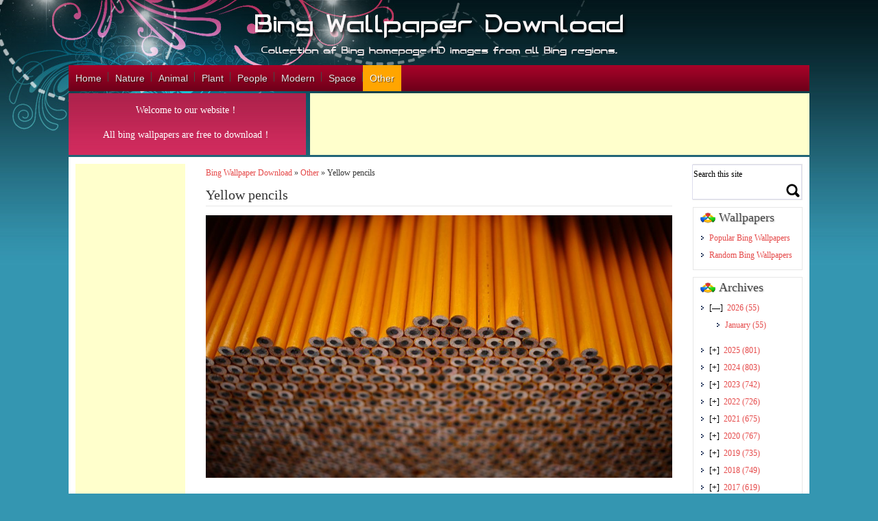

--- FILE ---
content_type: text/html; charset=UTF-8
request_url: https://www.bwallpaperhd.com/yellow-pencils.html
body_size: 11327
content:
<!DOCTYPE html>
<html>
<head>
<title>Yellow pencils &#8211; Bing Wallpaper Download</title>
<meta name='robots' content='max-image-preview:large' />
	<style>img:is([sizes="auto" i], [sizes^="auto," i]) { contain-intrinsic-size: 3000px 1500px }</style>
	<link rel='stylesheet' id='wp-block-library-css' href='https://www.bwallpaperhd.com/wp-includes/css/dist/block-library/style.min.css' type='text/css' media='all' />
<style id='classic-theme-styles-inline-css' type='text/css'>
/*! This file is auto-generated */
.wp-block-button__link{color:#fff;background-color:#32373c;border-radius:9999px;box-shadow:none;text-decoration:none;padding:calc(.667em + 2px) calc(1.333em + 2px);font-size:1.125em}.wp-block-file__button{background:#32373c;color:#fff;text-decoration:none}
</style>
<style id='collapsing-archives-style-inline-css' type='text/css'>


</style>
<style id='global-styles-inline-css' type='text/css'>
:root{--wp--preset--aspect-ratio--square: 1;--wp--preset--aspect-ratio--4-3: 4/3;--wp--preset--aspect-ratio--3-4: 3/4;--wp--preset--aspect-ratio--3-2: 3/2;--wp--preset--aspect-ratio--2-3: 2/3;--wp--preset--aspect-ratio--16-9: 16/9;--wp--preset--aspect-ratio--9-16: 9/16;--wp--preset--color--black: #000000;--wp--preset--color--cyan-bluish-gray: #abb8c3;--wp--preset--color--white: #ffffff;--wp--preset--color--pale-pink: #f78da7;--wp--preset--color--vivid-red: #cf2e2e;--wp--preset--color--luminous-vivid-orange: #ff6900;--wp--preset--color--luminous-vivid-amber: #fcb900;--wp--preset--color--light-green-cyan: #7bdcb5;--wp--preset--color--vivid-green-cyan: #00d084;--wp--preset--color--pale-cyan-blue: #8ed1fc;--wp--preset--color--vivid-cyan-blue: #0693e3;--wp--preset--color--vivid-purple: #9b51e0;--wp--preset--gradient--vivid-cyan-blue-to-vivid-purple: linear-gradient(135deg,rgba(6,147,227,1) 0%,rgb(155,81,224) 100%);--wp--preset--gradient--light-green-cyan-to-vivid-green-cyan: linear-gradient(135deg,rgb(122,220,180) 0%,rgb(0,208,130) 100%);--wp--preset--gradient--luminous-vivid-amber-to-luminous-vivid-orange: linear-gradient(135deg,rgba(252,185,0,1) 0%,rgba(255,105,0,1) 100%);--wp--preset--gradient--luminous-vivid-orange-to-vivid-red: linear-gradient(135deg,rgba(255,105,0,1) 0%,rgb(207,46,46) 100%);--wp--preset--gradient--very-light-gray-to-cyan-bluish-gray: linear-gradient(135deg,rgb(238,238,238) 0%,rgb(169,184,195) 100%);--wp--preset--gradient--cool-to-warm-spectrum: linear-gradient(135deg,rgb(74,234,220) 0%,rgb(151,120,209) 20%,rgb(207,42,186) 40%,rgb(238,44,130) 60%,rgb(251,105,98) 80%,rgb(254,248,76) 100%);--wp--preset--gradient--blush-light-purple: linear-gradient(135deg,rgb(255,206,236) 0%,rgb(152,150,240) 100%);--wp--preset--gradient--blush-bordeaux: linear-gradient(135deg,rgb(254,205,165) 0%,rgb(254,45,45) 50%,rgb(107,0,62) 100%);--wp--preset--gradient--luminous-dusk: linear-gradient(135deg,rgb(255,203,112) 0%,rgb(199,81,192) 50%,rgb(65,88,208) 100%);--wp--preset--gradient--pale-ocean: linear-gradient(135deg,rgb(255,245,203) 0%,rgb(182,227,212) 50%,rgb(51,167,181) 100%);--wp--preset--gradient--electric-grass: linear-gradient(135deg,rgb(202,248,128) 0%,rgb(113,206,126) 100%);--wp--preset--gradient--midnight: linear-gradient(135deg,rgb(2,3,129) 0%,rgb(40,116,252) 100%);--wp--preset--font-size--small: 13px;--wp--preset--font-size--medium: 20px;--wp--preset--font-size--large: 36px;--wp--preset--font-size--x-large: 42px;--wp--preset--spacing--20: 0.44rem;--wp--preset--spacing--30: 0.67rem;--wp--preset--spacing--40: 1rem;--wp--preset--spacing--50: 1.5rem;--wp--preset--spacing--60: 2.25rem;--wp--preset--spacing--70: 3.38rem;--wp--preset--spacing--80: 5.06rem;--wp--preset--shadow--natural: 6px 6px 9px rgba(0, 0, 0, 0.2);--wp--preset--shadow--deep: 12px 12px 50px rgba(0, 0, 0, 0.4);--wp--preset--shadow--sharp: 6px 6px 0px rgba(0, 0, 0, 0.2);--wp--preset--shadow--outlined: 6px 6px 0px -3px rgba(255, 255, 255, 1), 6px 6px rgba(0, 0, 0, 1);--wp--preset--shadow--crisp: 6px 6px 0px rgba(0, 0, 0, 1);}:where(.is-layout-flex){gap: 0.5em;}:where(.is-layout-grid){gap: 0.5em;}body .is-layout-flex{display: flex;}.is-layout-flex{flex-wrap: wrap;align-items: center;}.is-layout-flex > :is(*, div){margin: 0;}body .is-layout-grid{display: grid;}.is-layout-grid > :is(*, div){margin: 0;}:where(.wp-block-columns.is-layout-flex){gap: 2em;}:where(.wp-block-columns.is-layout-grid){gap: 2em;}:where(.wp-block-post-template.is-layout-flex){gap: 1.25em;}:where(.wp-block-post-template.is-layout-grid){gap: 1.25em;}.has-black-color{color: var(--wp--preset--color--black) !important;}.has-cyan-bluish-gray-color{color: var(--wp--preset--color--cyan-bluish-gray) !important;}.has-white-color{color: var(--wp--preset--color--white) !important;}.has-pale-pink-color{color: var(--wp--preset--color--pale-pink) !important;}.has-vivid-red-color{color: var(--wp--preset--color--vivid-red) !important;}.has-luminous-vivid-orange-color{color: var(--wp--preset--color--luminous-vivid-orange) !important;}.has-luminous-vivid-amber-color{color: var(--wp--preset--color--luminous-vivid-amber) !important;}.has-light-green-cyan-color{color: var(--wp--preset--color--light-green-cyan) !important;}.has-vivid-green-cyan-color{color: var(--wp--preset--color--vivid-green-cyan) !important;}.has-pale-cyan-blue-color{color: var(--wp--preset--color--pale-cyan-blue) !important;}.has-vivid-cyan-blue-color{color: var(--wp--preset--color--vivid-cyan-blue) !important;}.has-vivid-purple-color{color: var(--wp--preset--color--vivid-purple) !important;}.has-black-background-color{background-color: var(--wp--preset--color--black) !important;}.has-cyan-bluish-gray-background-color{background-color: var(--wp--preset--color--cyan-bluish-gray) !important;}.has-white-background-color{background-color: var(--wp--preset--color--white) !important;}.has-pale-pink-background-color{background-color: var(--wp--preset--color--pale-pink) !important;}.has-vivid-red-background-color{background-color: var(--wp--preset--color--vivid-red) !important;}.has-luminous-vivid-orange-background-color{background-color: var(--wp--preset--color--luminous-vivid-orange) !important;}.has-luminous-vivid-amber-background-color{background-color: var(--wp--preset--color--luminous-vivid-amber) !important;}.has-light-green-cyan-background-color{background-color: var(--wp--preset--color--light-green-cyan) !important;}.has-vivid-green-cyan-background-color{background-color: var(--wp--preset--color--vivid-green-cyan) !important;}.has-pale-cyan-blue-background-color{background-color: var(--wp--preset--color--pale-cyan-blue) !important;}.has-vivid-cyan-blue-background-color{background-color: var(--wp--preset--color--vivid-cyan-blue) !important;}.has-vivid-purple-background-color{background-color: var(--wp--preset--color--vivid-purple) !important;}.has-black-border-color{border-color: var(--wp--preset--color--black) !important;}.has-cyan-bluish-gray-border-color{border-color: var(--wp--preset--color--cyan-bluish-gray) !important;}.has-white-border-color{border-color: var(--wp--preset--color--white) !important;}.has-pale-pink-border-color{border-color: var(--wp--preset--color--pale-pink) !important;}.has-vivid-red-border-color{border-color: var(--wp--preset--color--vivid-red) !important;}.has-luminous-vivid-orange-border-color{border-color: var(--wp--preset--color--luminous-vivid-orange) !important;}.has-luminous-vivid-amber-border-color{border-color: var(--wp--preset--color--luminous-vivid-amber) !important;}.has-light-green-cyan-border-color{border-color: var(--wp--preset--color--light-green-cyan) !important;}.has-vivid-green-cyan-border-color{border-color: var(--wp--preset--color--vivid-green-cyan) !important;}.has-pale-cyan-blue-border-color{border-color: var(--wp--preset--color--pale-cyan-blue) !important;}.has-vivid-cyan-blue-border-color{border-color: var(--wp--preset--color--vivid-cyan-blue) !important;}.has-vivid-purple-border-color{border-color: var(--wp--preset--color--vivid-purple) !important;}.has-vivid-cyan-blue-to-vivid-purple-gradient-background{background: var(--wp--preset--gradient--vivid-cyan-blue-to-vivid-purple) !important;}.has-light-green-cyan-to-vivid-green-cyan-gradient-background{background: var(--wp--preset--gradient--light-green-cyan-to-vivid-green-cyan) !important;}.has-luminous-vivid-amber-to-luminous-vivid-orange-gradient-background{background: var(--wp--preset--gradient--luminous-vivid-amber-to-luminous-vivid-orange) !important;}.has-luminous-vivid-orange-to-vivid-red-gradient-background{background: var(--wp--preset--gradient--luminous-vivid-orange-to-vivid-red) !important;}.has-very-light-gray-to-cyan-bluish-gray-gradient-background{background: var(--wp--preset--gradient--very-light-gray-to-cyan-bluish-gray) !important;}.has-cool-to-warm-spectrum-gradient-background{background: var(--wp--preset--gradient--cool-to-warm-spectrum) !important;}.has-blush-light-purple-gradient-background{background: var(--wp--preset--gradient--blush-light-purple) !important;}.has-blush-bordeaux-gradient-background{background: var(--wp--preset--gradient--blush-bordeaux) !important;}.has-luminous-dusk-gradient-background{background: var(--wp--preset--gradient--luminous-dusk) !important;}.has-pale-ocean-gradient-background{background: var(--wp--preset--gradient--pale-ocean) !important;}.has-electric-grass-gradient-background{background: var(--wp--preset--gradient--electric-grass) !important;}.has-midnight-gradient-background{background: var(--wp--preset--gradient--midnight) !important;}.has-small-font-size{font-size: var(--wp--preset--font-size--small) !important;}.has-medium-font-size{font-size: var(--wp--preset--font-size--medium) !important;}.has-large-font-size{font-size: var(--wp--preset--font-size--large) !important;}.has-x-large-font-size{font-size: var(--wp--preset--font-size--x-large) !important;}
:where(.wp-block-post-template.is-layout-flex){gap: 1.25em;}:where(.wp-block-post-template.is-layout-grid){gap: 1.25em;}
:where(.wp-block-columns.is-layout-flex){gap: 2em;}:where(.wp-block-columns.is-layout-grid){gap: 2em;}
:root :where(.wp-block-pullquote){font-size: 1.5em;line-height: 1.6;}
</style>
<link rel="canonical" href="https://www.bwallpaperhd.com/yellow-pencils.html" />
<meta http-equiv="Content-Type" content="text/html; charset=UTF-8">
<meta name="viewport" content="width=device-width, initial-scale=1.0">
<meta name="applicable-device"content="pc,mobile">
<link rel='stylesheet' id='style-css'  href='https://www.bwallpaperhd.com/wp-content/themes/wallpaper/style.css' type='text/css' media='all' />
<link rel='stylesheet' id='font-awesome-four-css'  href='https://www.bwallpaperhd.com/wp-content/themes/wallpaper/css/font-awesome.min.css' type='text/css' media='all' />
<link rel='stylesheet' id='bxstyle-css'  href='https://www.bwallpaperhd.com/wp-content/themes/wallpaper/css/responsive.css' type='text/css' media='all' />
<script type='text/javascript' src='https://www.bwallpaperhd.com/wp-content/themes/wallpaper/js/jquery.js'></script>
<script type='text/javascript' src='https://www.bwallpaperhd.com/wp-content/themes/wallpaper/js/jquery-migrate.min.js'></script>
<script async src="https://pagead2.googlesyndication.com/pagead/js/adsbygoogle.js"></script>
<script>
     (adsbygoogle = window.adsbygoogle || []).push({
          google_ad_client: "ca-pub-2793319925711766",
          enable_page_level_ads: true
     });
</script>
<script async src="https://www.googletagmanager.com/gtag/js?id=G-HGF1VW1P74"></script>
<script>
  window.dataLayer = window.dataLayer || [];
  function gtag(){dataLayer.push(arguments);}
  gtag('js', new Date());

  gtag('config', 'G-HGF1VW1P74');
</script>
</head>
<body class="home blog custom-background">
 	<div class="container_12">
		<div class="grid_12">
			<h1 class="logo"><a href="https://www.bwallpaperhd.com"><img src="https://www.bwallpaperhd.com/wp-content/themes/wallpaper/images/logo.png" alt="Wallpaper WordPress theme-logo" /></a></h1>
		</div>
		<div class="clear"></div>		
		<div class="menucolor">
			<div id="access">
				<div class="menu-header"><ul id="menu-top-menu" class="menu"><li id="menu-item-30" class="menu-item menu-item-type-custom menu-item-object-custom menu-item-home menu-item-30"><a href="https://www.bwallpaperhd.com/">Home</a></li>
<li id="menu-item-31" class="menu-item menu-item-type-taxonomy menu-item-object-category menu-item-has-children menu-item-31"><a href="https://www.bwallpaperhd.com/nature">Nature</a>
<ul class="sub-menu">
	<li id="menu-item-100" class="menu-item menu-item-type-taxonomy menu-item-object-category menu-item-100"><a href="https://www.bwallpaperhd.com/nature/forest">Forest</a></li>
	<li id="menu-item-101" class="menu-item menu-item-type-taxonomy menu-item-object-category menu-item-101"><a href="https://www.bwallpaperhd.com/nature/mountain">Mountain</a></li>
	<li id="menu-item-12348" class="menu-item menu-item-type-taxonomy menu-item-object-category menu-item-12348"><a href="https://www.bwallpaperhd.com/nature/cave">Cave</a></li>
	<li id="menu-item-1097" class="menu-item menu-item-type-taxonomy menu-item-object-category menu-item-1097"><a href="https://www.bwallpaperhd.com/nature/island">Island</a></li>
	<li id="menu-item-102" class="menu-item menu-item-type-taxonomy menu-item-object-category menu-item-102"><a href="https://www.bwallpaperhd.com/nature/sea">Sea</a></li>
	<li id="menu-item-1378" class="menu-item menu-item-type-taxonomy menu-item-object-category menu-item-1378"><a href="https://www.bwallpaperhd.com/nature/coast">Coast</a></li>
	<li id="menu-item-1099" class="menu-item menu-item-type-taxonomy menu-item-object-category menu-item-1099"><a href="https://www.bwallpaperhd.com/nature/river">River</a></li>
	<li id="menu-item-1379" class="menu-item menu-item-type-taxonomy menu-item-object-category menu-item-1379"><a href="https://www.bwallpaperhd.com/nature/lake">Lake</a></li>
	<li id="menu-item-105" class="menu-item menu-item-type-taxonomy menu-item-object-category menu-item-105"><a href="https://www.bwallpaperhd.com/nature/waterfall">Waterfall</a></li>
	<li id="menu-item-103" class="menu-item menu-item-type-taxonomy menu-item-object-category menu-item-103"><a href="https://www.bwallpaperhd.com/nature/sky">Sky</a></li>
	<li id="menu-item-1098" class="menu-item menu-item-type-taxonomy menu-item-object-category menu-item-1098"><a href="https://www.bwallpaperhd.com/nature/park">Park</a></li>
	<li id="menu-item-104" class="menu-item menu-item-type-taxonomy menu-item-object-category menu-item-104"><a href="https://www.bwallpaperhd.com/nature/snow">Snow</a></li>
</ul>
</li>
<li id="menu-item-106" class="menu-item menu-item-type-taxonomy menu-item-object-category menu-item-106"><a href="https://www.bwallpaperhd.com/animal">Animal</a></li>
<li id="menu-item-115" class="menu-item menu-item-type-taxonomy menu-item-object-category menu-item-115"><a href="https://www.bwallpaperhd.com/plant">Plant</a></li>
<li id="menu-item-114" class="menu-item menu-item-type-taxonomy menu-item-object-category menu-item-114"><a href="https://www.bwallpaperhd.com/people">People</a></li>
<li id="menu-item-107" class="menu-item menu-item-type-taxonomy menu-item-object-category menu-item-has-children menu-item-107"><a href="https://www.bwallpaperhd.com/modern">Modern</a>
<ul class="sub-menu">
	<li id="menu-item-108" class="menu-item menu-item-type-taxonomy menu-item-object-category menu-item-108"><a href="https://www.bwallpaperhd.com/modern/art">Art</a></li>
	<li id="menu-item-109" class="menu-item menu-item-type-taxonomy menu-item-object-category menu-item-109"><a href="https://www.bwallpaperhd.com/modern/bridge">Bridge</a></li>
	<li id="menu-item-1377" class="menu-item menu-item-type-taxonomy menu-item-object-category menu-item-1377"><a href="https://www.bwallpaperhd.com/modern/road">Road</a></li>
	<li id="menu-item-110" class="menu-item menu-item-type-taxonomy menu-item-object-category menu-item-110"><a href="https://www.bwallpaperhd.com/modern/building">Building</a></li>
	<li id="menu-item-12347" class="menu-item menu-item-type-taxonomy menu-item-object-category menu-item-12347"><a href="https://www.bwallpaperhd.com/modern/lighthouse">Lighthouse</a></li>
	<li id="menu-item-111" class="menu-item menu-item-type-taxonomy menu-item-object-category menu-item-111"><a href="https://www.bwallpaperhd.com/modern/festival">Festival</a></li>
	<li id="menu-item-12346" class="menu-item menu-item-type-taxonomy menu-item-object-category menu-item-12346"><a href="https://www.bwallpaperhd.com/modern/fireworks">Fireworks</a></li>
	<li id="menu-item-12345" class="menu-item menu-item-type-taxonomy menu-item-object-category menu-item-12345"><a href="https://www.bwallpaperhd.com/modern/fields">Fields</a></li>
	<li id="menu-item-112" class="menu-item menu-item-type-taxonomy menu-item-object-category menu-item-112"><a href="https://www.bwallpaperhd.com/modern/town">Town</a></li>
	<li id="menu-item-1376" class="menu-item menu-item-type-taxonomy menu-item-object-category menu-item-1376"><a href="https://www.bwallpaperhd.com/modern/city">City</a></li>
	<li id="menu-item-1100" class="menu-item menu-item-type-taxonomy menu-item-object-category menu-item-1100"><a href="https://www.bwallpaperhd.com/modern/history">History</a></li>
</ul>
</li>
<li id="menu-item-12349" class="menu-item menu-item-type-taxonomy menu-item-object-category menu-item-12349"><a href="https://www.bwallpaperhd.com/space">Space</a></li>
<li id="menu-item-116" class="menu-item menu-item-type-taxonomy menu-item-object-category current-post-ancestor current-menu-parent current-post-parent menu-item-116"><a href="https://www.bwallpaperhd.com/other">Other</a></li>
</ul></div>			</div>
		</div>
	</div> <!--end of first container_12 class-->
	<div class="clear"></div>	
	<div class="container_12 b-space">
		<div class="newsletter alpha">
            <!--<p>Website new domain: <span style="color: #00ffdd;font-size:18px;"><strong>bwallpaperhd.com</strong></span></p>-->
            <p>Welcome to our website！</p>
            <p>All bing wallpapers are free to download！</p>
		</div>
		<div class="google_top_ads_728"><script async src="https://pagead2.googlesyndication.com/pagead/js/adsbygoogle.js"></script>
<!-- banner_728x90 -->
<ins class="adsbygoogle"
     style="display:inline-block;width:728px;height:90px"
     data-ad-client="ca-pub-2793319925711766"
     data-ad-slot="5281469196"></ins>
<script>
     (adsbygoogle = window.adsbygoogle || []).push({});
</script></div>
	</div>	
	<div class="clear"></div><div class="container_12 wrapper">
<div class="container_12">
<div class="grid_2 leftsidebar">	<div class="google_left_ads"><script async src="https://pagead2.googlesyndication.com/pagead/js/adsbygoogle.js"></script>
<!-- left_160x600 -->
<ins class="adsbygoogle"
     style="display:inline-block;width:160px;height:600px"
     data-ad-client="ca-pub-2793319925711766"
     data-ad-slot="6123777575"></ins>
<script>
     (adsbygoogle = window.adsbygoogle || []).push({});
</script></div>	<div class="widget"><h4><span class="cat-image"></span>Country</h4><div class="tagcloud"><a href="https://www.bwallpaperhd.com/tag/antarctica" class="tag-cloud-link tag-link-28 tag-link-position-1" style="font-size: 10.218579234973pt;" aria-label="Antarctica (38 items)">Antarctica</a>
<a href="https://www.bwallpaperhd.com/tag/argentina" class="tag-cloud-link tag-link-74 tag-link-position-2" style="font-size: 8pt;" aria-label="Argentina (19 items)">Argentina</a>
<a href="https://www.bwallpaperhd.com/tag/australia" class="tag-cloud-link tag-link-35 tag-link-position-3" style="font-size: 17.562841530055pt;" aria-label="Australia (350 items)">Australia</a>
<a href="https://www.bwallpaperhd.com/tag/austria" class="tag-cloud-link tag-link-71 tag-link-position-4" style="font-size: 10.218579234973pt;" aria-label="Austria (38 items)">Austria</a>
<a href="https://www.bwallpaperhd.com/tag/belgium" class="tag-cloud-link tag-link-81 tag-link-position-5" style="font-size: 8.7650273224044pt;" aria-label="Belgium (24 items)">Belgium</a>
<a href="https://www.bwallpaperhd.com/tag/botswana" class="tag-cloud-link tag-link-69 tag-link-position-6" style="font-size: 8.6120218579235pt;" aria-label="Botswana (23 items)">Botswana</a>
<a href="https://www.bwallpaperhd.com/tag/brazil" class="tag-cloud-link tag-link-25 tag-link-position-7" style="font-size: 15.803278688525pt;" aria-label="Brazil (206 items)">Brazil</a>
<a href="https://www.bwallpaperhd.com/tag/canada" class="tag-cloud-link tag-link-24 tag-link-position-8" style="font-size: 19.551912568306pt;" aria-label="Canada (651 items)">Canada</a>
<a href="https://www.bwallpaperhd.com/tag/chile" class="tag-cloud-link tag-link-55 tag-link-position-9" style="font-size: 9.3770491803279pt;" aria-label="Chile (29 items)">Chile</a>
<a href="https://www.bwallpaperhd.com/tag/china" class="tag-cloud-link tag-link-20 tag-link-position-10" style="font-size: 17.792349726776pt;" aria-label="China (379 items)">China</a>
<a href="https://www.bwallpaperhd.com/tag/costa-rica" class="tag-cloud-link tag-link-88 tag-link-position-11" style="font-size: 8.7650273224044pt;" aria-label="Costa Rica (24 items)">Costa Rica</a>
<a href="https://www.bwallpaperhd.com/tag/ecuador" class="tag-cloud-link tag-link-64 tag-link-position-12" style="font-size: 10.142076502732pt;" aria-label="Ecuador (37 items)">Ecuador</a>
<a href="https://www.bwallpaperhd.com/tag/england" class="tag-cloud-link tag-link-7 tag-link-position-13" style="font-size: 19.398907103825pt;" aria-label="England (617 items)">England</a>
<a href="https://www.bwallpaperhd.com/tag/finland" class="tag-cloud-link tag-link-36 tag-link-position-14" style="font-size: 9.3770491803279pt;" aria-label="Finland (29 items)">Finland</a>
<a href="https://www.bwallpaperhd.com/tag/france" class="tag-cloud-link tag-link-11 tag-link-position-15" style="font-size: 19.628415300546pt;" aria-label="France (656 items)">France</a>
<a href="https://www.bwallpaperhd.com/tag/germany" class="tag-cloud-link tag-link-21 tag-link-position-16" style="font-size: 19.781420765027pt;" aria-label="Germany (691 items)">Germany</a>
<a href="https://www.bwallpaperhd.com/tag/greece" class="tag-cloud-link tag-link-109 tag-link-position-17" style="font-size: 9.8360655737705pt;" aria-label="Greece (34 items)">Greece</a>
<a href="https://www.bwallpaperhd.com/tag/holland" class="tag-cloud-link tag-link-46 tag-link-position-18" style="font-size: 8.9945355191257pt;" aria-label="Holland (26 items)">Holland</a>
<a href="https://www.bwallpaperhd.com/tag/iceland" class="tag-cloud-link tag-link-84 tag-link-position-19" style="font-size: 11.44262295082pt;" aria-label="Iceland (55 items)">Iceland</a>
<a href="https://www.bwallpaperhd.com/tag/india" class="tag-cloud-link tag-link-30 tag-link-position-20" style="font-size: 18.327868852459pt;" aria-label="India (444 items)">India</a>
<a href="https://www.bwallpaperhd.com/tag/indonesia" class="tag-cloud-link tag-link-83 tag-link-position-21" style="font-size: 10.065573770492pt;" aria-label="Indonesia (36 items)">Indonesia</a>
<a href="https://www.bwallpaperhd.com/tag/indonesien" class="tag-cloud-link tag-link-49 tag-link-position-22" style="font-size: 8.3060109289617pt;" aria-label="Indonesien (21 items)">Indonesien</a>
<a href="https://www.bwallpaperhd.com/tag/ireland" class="tag-cloud-link tag-link-52 tag-link-position-23" style="font-size: 9.6830601092896pt;" aria-label="Ireland (32 items)">Ireland</a>
<a href="https://www.bwallpaperhd.com/tag/italy" class="tag-cloud-link tag-link-19 tag-link-position-24" style="font-size: 17.180327868852pt;" aria-label="Italy (312 items)">Italy</a>
<a href="https://www.bwallpaperhd.com/tag/japan" class="tag-cloud-link tag-link-10 tag-link-position-25" style="font-size: 19.169398907104pt;" aria-label="Japan (580 items)">Japan</a>
<a href="https://www.bwallpaperhd.com/tag/kenya" class="tag-cloud-link tag-link-63 tag-link-position-26" style="font-size: 11.289617486339pt;" aria-label="Kenya (53 items)">Kenya</a>
<a href="https://www.bwallpaperhd.com/tag/madagascar" class="tag-cloud-link tag-link-82 tag-link-position-27" style="font-size: 8pt;" aria-label="Madagascar (19 items)">Madagascar</a>
<a href="https://www.bwallpaperhd.com/tag/mexico" class="tag-cloud-link tag-link-59 tag-link-position-28" style="font-size: 12.054644808743pt;" aria-label="Mexico (66 items)">Mexico</a>
<a href="https://www.bwallpaperhd.com/tag/morocco" class="tag-cloud-link tag-link-100 tag-link-position-29" style="font-size: 8.3060109289617pt;" aria-label="Morocco (21 items)">Morocco</a>
<a href="https://www.bwallpaperhd.com/tag/namibia" class="tag-cloud-link tag-link-66 tag-link-position-30" style="font-size: 8.7650273224044pt;" aria-label="Namibia (24 items)">Namibia</a>
<a href="https://www.bwallpaperhd.com/tag/netherlands" class="tag-cloud-link tag-link-103 tag-link-position-31" style="font-size: 11.289617486339pt;" aria-label="Netherlands (53 items)">Netherlands</a>
<a href="https://www.bwallpaperhd.com/tag/new-zealand" class="tag-cloud-link tag-link-33 tag-link-position-32" style="font-size: 11.136612021858pt;" aria-label="New Zealand (50 items)">New Zealand</a>
<a href="https://www.bwallpaperhd.com/tag/norway" class="tag-cloud-link tag-link-47 tag-link-position-33" style="font-size: 11.825136612022pt;" aria-label="Norway (62 items)">Norway</a>
<a href="https://www.bwallpaperhd.com/tag/peru" class="tag-cloud-link tag-link-80 tag-link-position-34" style="font-size: 8.8415300546448pt;" aria-label="Peru (25 items)">Peru</a>
<a href="https://www.bwallpaperhd.com/tag/portugal" class="tag-cloud-link tag-link-37 tag-link-position-35" style="font-size: 10.601092896175pt;" aria-label="Portugal (43 items)">Portugal</a>
<a href="https://www.bwallpaperhd.com/tag/russia" class="tag-cloud-link tag-link-73 tag-link-position-36" style="font-size: 10.218579234973pt;" aria-label="Russia (38 items)">Russia</a>
<a href="https://www.bwallpaperhd.com/tag/scotland" class="tag-cloud-link tag-link-23 tag-link-position-37" style="font-size: 14.349726775956pt;" aria-label="Scotland (134 items)">Scotland</a>
<a href="https://www.bwallpaperhd.com/tag/south-africa" class="tag-cloud-link tag-link-48 tag-link-position-38" style="font-size: 11.51912568306pt;" aria-label="South Africa (56 items)">South Africa</a>
<a href="https://www.bwallpaperhd.com/tag/spain" class="tag-cloud-link tag-link-45 tag-link-position-39" style="font-size: 17.562841530055pt;" aria-label="Spain (350 items)">Spain</a>
<a href="https://www.bwallpaperhd.com/tag/sweden" class="tag-cloud-link tag-link-65 tag-link-position-40" style="font-size: 8.4590163934426pt;" aria-label="Sweden (22 items)">Sweden</a>
<a href="https://www.bwallpaperhd.com/tag/switzerland" class="tag-cloud-link tag-link-44 tag-link-position-41" style="font-size: 12.054644808743pt;" aria-label="Switzerland (66 items)">Switzerland</a>
<a href="https://www.bwallpaperhd.com/tag/thailand" class="tag-cloud-link tag-link-61 tag-link-position-42" style="font-size: 10.218579234973pt;" aria-label="Thailand (38 items)">Thailand</a>
<a href="https://www.bwallpaperhd.com/tag/turkey" class="tag-cloud-link tag-link-76 tag-link-position-43" style="font-size: 8.8415300546448pt;" aria-label="Turkey (25 items)">Turkey</a>
<a href="https://www.bwallpaperhd.com/tag/usa" class="tag-cloud-link tag-link-3 tag-link-position-44" style="font-size: 22pt;" aria-label="USA (1,333 items)">USA</a>
<a href="https://www.bwallpaperhd.com/tag/vietnam" class="tag-cloud-link tag-link-79 tag-link-position-45" style="font-size: 8.7650273224044pt;" aria-label="Vietnam (24 items)">Vietnam</a></div>
</div> </div><div class="grid_8 post" style="margin-top:0px; margin-bottom:20px;">
		    <div class="post" style="padding:0px 10px;">
        	<div id="breadcrumb"><a href="https://www.bwallpaperhd.com">Bing Wallpaper Download</a> &raquo;  <a href="https://www.bwallpaperhd.com/other">Other</a> &raquo;  <span>Yellow pencils</span></div>   
		<h1>Yellow pencils</h1>
	<hr style="height:1px;margin-bottom:5px;" />	
		
	<p><a href="https://www.bwallpaperhd.com/wp-content/uploads/2018/08/Number2.jpg"
target="_blank"><img fetchpriority="high" decoding="async" class="alignnone size-large wp-image" src="https://www.bwallpaperhd.com/wp-content/uploads/2018/08/Number2-1024x576.jpg" alt="Number2" width="1024" height="576" /></a></p>
<p><span style="color: #56251f;">｢鉛筆工場｣米国テネシー州, シェルビービル</span></p>
<p><span style="color: #56251f;">Crayons jaunes dans l’usine Musgrave Pencil Co. de Shelbyville, Tennessee</span></p>
<p><span style="color: #56251f;">Musgrave铅笔公司生产的黄色铅笔，美国田纳西州谢尔比维尔市</span></p>
<p><span style="color: #56251f;">Yellow pencils at the Musgrave Pencil Co. facility in Shelbyville, Tennessee</span></p>
<p><span style="color: #56251f;">Yellow pencils at the Musgrave Pencil Co. facility in Shelbyville, Tennessee, USA</span></p>
 
	<div class="navigation clearfix">
        <span class="alignleft" >
		    			&laquo;&laquo;<a id="prev" href="https://www.bwallpaperhd.com/gateway-arch-np.html" title="Gateway Arch NP">
			 Previous Wallpaper</a>
			<div id="prevhidden"><img width="80" height="80" src="https://www.bwallpaperhd.com/wp-content/uploads/2018/08/GatewayArchNP-150x150.jpg" class="attachment-80x80 size-80x80 wp-post-image" alt="Gateway Arch NP" decoding="async" /></div>
		</span>
		<span class="alignright">
            			<a id="next" href="https://www.bwallpaperhd.com/masai-wildebeest.html" title="Masai Wildebeest">Next Wallpaper</a> &raquo;&raquo;
			            <div id="nexthidden"><img width="80" height="80" src="https://www.bwallpaperhd.com/wp-content/uploads/2018/08/MasaiWildebeest-150x150.jpg" class="attachment-80x80 size-80x80 wp-post-image" alt="Masai Wildebeest" decoding="async" /></div>	
		</span> 
	</div>  <!-- end navigation -->

	<div class="details">
		<span> Wallpaper Name </span> : Yellow pencils<br/>
		<span> Date           </span> : August 28, 2018<br/>
		<span> Author         </span> : © Luke Sharrett/Getty Images<br/>
		<span> Categories     </span> : <a href="https://www.bwallpaperhd.com/other" rel="category tag">Other</a><br/>
		<span> Country        </span> : <a href="https://www.bwallpaperhd.com/tag/usa" rel="tag">USA</a><br/>
		<span> Views          </span> : 5606 Views<br/>
		<p><b>Description </b> : <strong>Yellow pencils</strong> Wallpaper from bing homepage background image on August 28, 2018.If you don’t find the exact resolution you are looking for, then go for Original or higher resolution which may fits perfect to your desktop.Images are copyright to their respective owners, use of this image is restricted to wallpaper only.</p>
		<div class="clearfix"><span style="float:left;">Wallpaper Rate :</span>
			<div id="post-ratings-121" class="post-ratings">
				<img id="rating_121_1" src="https://www.bwallpaperhd.com/wp-content/themes/wallpaper/images/rating_on.gif"/>
				<img id="rating_121_2" src="https://www.bwallpaperhd.com/wp-content/themes/wallpaper/images/rating_on.gif"/>
				<img id="rating_121_3" src="https://www.bwallpaperhd.com/wp-content/themes/wallpaper/images/rating_on.gif"/>
				<img id="rating_121_4" src="https://www.bwallpaperhd.com/wp-content/themes/wallpaper/images/rating_on.gif"/>
				<img id="rating_121_5" src="https://www.bwallpaperhd.com/wp-content/themes/wallpaper/images/rating_on.gif"/> 
				(<strong>8</strong> votes, average: <strong>4.77</strong> out of 5)<br />
			</div>
		</div>
	</div>
	
    <div class="download">
		<span>HD Resolution</span> :
		<a href="https://www.bwallpaperhd.com/wp-content/uploads/2018/08/Number2-1366x768.jpg" title="Yellow pencils" download target="_blank"> 1366x768</a>		<a href="https://www.bwallpaperhd.com/wp-content/uploads/2018/08/Number2-1600x900.jpg" title="Yellow pencils" download target="_blank"> 1600x900</a>	
		<a href="https://www.bwallpaperhd.com/wp-content/uploads/2018/08/Number2.jpg" title="Yellow pencils" download target="_blank"> 1920x1080</a>		<a href="https://www.bwallpaperhd.com/wp-content/uploads/2018/08/Number2.jpg" title="Yellow pencils" download target="_blank"> Original</a><br/>

		<span>Mobile VGA</span> :
		<a href="https://www.bwallpaperhd.com/wp-content/uploads/2018/08/Number2-240x320.jpg" title="Yellow pencils" download target="_blank"> 240x320</a>		<a href="https://www.bwallpaperhd.com/wp-content/uploads/2018/08/Number2-480x640.jpg" title="Yellow pencils" download target="_blank"> 480x640</a>		<a href="https://www.bwallpaperhd.com/wp-content/uploads/2018/08/Number2-320x240.jpg" title="Yellow pencils" download target="_blank"> 320x240</a>			
		<a href="https://www.bwallpaperhd.com/wp-content/uploads/2018/08/Number2-640x480.jpg" title="Yellow pencils" download target="_blank"> 640x480</a><br/>
								
		<span>Mobile iPhone</span> :
		<a href="https://www.bwallpaperhd.com/wp-content/uploads/2018/08/Number2-960x640.jpg" title="Yellow pencils" download target="_blank"> 960x640</a>				
		<a href="https://www.bwallpaperhd.com/wp-content/uploads/2018/08/Number2-1136x640.jpg" title="Yellow pencils" download target="_blank"> 1136x640</a>			
		<a href="https://www.bwallpaperhd.com/wp-content/uploads/2018/08/Number2-1134x750.jpg" title="Yellow pencils" download target="_blank"> 1134x750</a><br/>
				
		<span> Tablet Android/iPad </span>: 
		<a href="https://www.bwallpaperhd.com/wp-content/uploads/2018/08/Number2-1024x768.jpg" title="Yellow pencils" download target="_blank"> 1024x768</a>							
		<a href="https://www.bwallpaperhd.com/wp-content/uploads/2018/08/Number2-1280x1080.jpg" title="Yellow pencils" download target="_blank"> 1280x1080</a><br/>						
		<!--Tablet--><!--dual monitor-->				
	</div>
		<div class="google_after_title"></div>							
		</div>					
		<div class="google_after_description"><script async src="https://pagead2.googlesyndication.com/pagead/js/adsbygoogle.js"></script>
<ins class="adsbygoogle"
     style="display:block"
     data-ad-format="autorelaxed"
     data-ad-client="ca-pub-2793319925711766"
     data-ad-slot="4987761354"></ins>
<script>
     (adsbygoogle = window.adsbygoogle || []).push({});
</script></div>		 		
		<div class="reading clearfix">
			<h3 class="clearfix" style="text-shadow:1px 1px 2px #888;"><span class="rss-image" style="margin-left:10px;margin-right:5px;"></span> Related Wallpaper</h3>
							<div class="reading-block view view-first">
				<a href="https://www.bwallpaperhd.com/soccer-balls-on-field.html" rel="bookmark" title="Soccer Balls On Field">
				<img width="300" height="200" src="https://www.bwallpaperhd.com/wp-content/uploads/2019/06/SoccerBallsOnField-300x200.jpg" class="alignleft wp-post-image" alt="Soccer Balls On Field" decoding="async" loading="lazy" srcset="https://www.bwallpaperhd.com/wp-content/uploads/2019/06/SoccerBallsOnField-300x200.jpg 300w, https://www.bwallpaperhd.com/wp-content/uploads/2019/06/SoccerBallsOnField-960x640.jpg 960w" sizes="auto, (max-width: 300px) 100vw, 300px" />				<div class="mask">
                        <h3>Soccer Balls On Field</h3>
						<p>3218 Views</p>
                </div>
				</a>
	     
	</div>
					<div class="reading-block view view-first">
				<a href="https://www.bwallpaperhd.com/norse-building-jp.html" rel="bookmark" title="Norse Building JP">
				<img width="300" height="200" src="https://www.bwallpaperhd.com/wp-content/uploads/2018/10/NorseBuildingJP-300x200.jpg" class="alignleft wp-post-image" alt="Norse Building JP" decoding="async" loading="lazy" srcset="https://www.bwallpaperhd.com/wp-content/uploads/2018/10/NorseBuildingJP-300x200.jpg 300w, https://www.bwallpaperhd.com/wp-content/uploads/2018/10/NorseBuildingJP-960x640.jpg 960w" sizes="auto, (max-width: 300px) 100vw, 300px" />				<div class="mask">
                        <h3>Norse Building JP</h3>
						<p>4002 Views</p>
                </div>
				</a>
	     
	</div>
					<div class="reading-block view view-first">
				<a href="https://www.bwallpaperhd.com/honeycomb.html" rel="bookmark" title="Honeycomb">
				<img width="300" height="200" src="https://www.bwallpaperhd.com/wp-content/uploads/2018/09/Honeycomb-300x200.jpg" class="alignleft wp-post-image" alt="Honeycomb" decoding="async" loading="lazy" srcset="https://www.bwallpaperhd.com/wp-content/uploads/2018/09/Honeycomb-300x200.jpg 300w, https://www.bwallpaperhd.com/wp-content/uploads/2018/09/Honeycomb-960x640.jpg 960w" sizes="auto, (max-width: 300px) 100vw, 300px" />				<div class="mask">
                        <h3>Honeycomb</h3>
						<p>5278 Views</p>
                </div>
				</a>
	     
	</div>
					<div class="reading-block view view-first">
				<a href="https://www.bwallpaperhd.com/woolacombe-beach.html" rel="bookmark" title="Woolacombe Beach">
				<img width="300" height="200" src="https://www.bwallpaperhd.com/wp-content/uploads/2018/07/WoolacombeBeach-300x200.jpg" class="alignleft wp-post-image" alt="Woolacombe Beach" decoding="async" loading="lazy" srcset="https://www.bwallpaperhd.com/wp-content/uploads/2018/07/WoolacombeBeach-300x200.jpg 300w, https://www.bwallpaperhd.com/wp-content/uploads/2018/07/WoolacombeBeach-960x640.jpg 960w" sizes="auto, (max-width: 300px) 100vw, 300px" />				<div class="mask">
                        <h3>Woolacombe Beach</h3>
						<p>3931 Views</p>
                </div>
				</a>
	     
	</div>
					
		</div>
    </div>
<div class="grid_2 rightsidebar">	<div class="widget"><div id="search"><form method="get" id="searchform" action="https://www.bwallpaperhd.com/">    <div><label class="screen-reader-text" for="s"></label>		<input type="text" name="s" id="s" value ="Search this site" onfocus="if(this.value=='Search this site') this.value=''"  />        <input type="submit" id="searchsubmit" value="" />    </div></form></div><div class='clear'></div>	</div><div class="widget"><h4><span class="cat-image"></span>Wallpapers</h4>
			<ul>
				<li class="page_item page-item-6920"><a href="https://www.bwallpaperhd.com/popular-wallpapers.html">Popular Bing Wallpapers</a></li>
<li class="page_item page-item-6922"><a href="https://www.bwallpaperhd.com/random-wallpapers.html">Random Bing Wallpapers</a></li>
			</ul>

			</div><div class="widget"><div class="wp-block-collapsing-archives"><h4><span class="cat-image"></span>Archives</h4><ul id='widget-collapsArch-block-2-top'>  <li class='collapsing-archives collapse'><span title='click to collapse' class='collapsing-archives collapse'><span class='sym'>[—]</span></span><a href='https://www.bwallpaperhd.com/2026'>2026  <span class="yearCount">(55)</span>
</a>
    <div  id='collapsArch-2026:block-2'>
    <ul>
      <li class='collapsing-archives '><a href='https://www.bwallpaperhd.com/2026/01' title='January'>January  <span class="monthCount">(55)</span>
</a>
      </li> <!-- close month --> 
  </ul>
     </div>
  </li> <!-- end year -->
  <li class='collapsing-archives expand'><span title='click to expand' class='collapsing-archives expand'><span class='sym'>[+]</span></span><a href='https://www.bwallpaperhd.com/2025'>2025  <span class="yearCount">(801)</span>
</a>
    <div style='display:none' id='collapsArch-2025:block-2'>
    <ul>
      <li class='collapsing-archives '><a href='https://www.bwallpaperhd.com/2025/12' title='December'>December  <span class="monthCount">(72)</span>
</a>
      </li> <!-- close month --> 
      <li class='collapsing-archives '><a href='https://www.bwallpaperhd.com/2025/11' title='November'>November  <span class="monthCount">(64)</span>
</a>
      </li> <!-- close month --> 
      <li class='collapsing-archives '><a href='https://www.bwallpaperhd.com/2025/10' title='October'>October  <span class="monthCount">(69)</span>
</a>
      </li> <!-- close month --> 
      <li class='collapsing-archives '><a href='https://www.bwallpaperhd.com/2025/09' title='September'>September  <span class="monthCount">(65)</span>
</a>
      </li> <!-- close month --> 
      <li class='collapsing-archives '><a href='https://www.bwallpaperhd.com/2025/08' title='August'>August  <span class="monthCount">(72)</span>
</a>
      </li> <!-- close month --> 
      <li class='collapsing-archives '><a href='https://www.bwallpaperhd.com/2025/07' title='July'>July  <span class="monthCount">(62)</span>
</a>
      </li> <!-- close month --> 
      <li class='collapsing-archives '><a href='https://www.bwallpaperhd.com/2025/06' title='June'>June  <span class="monthCount">(66)</span>
</a>
      </li> <!-- close month --> 
      <li class='collapsing-archives '><a href='https://www.bwallpaperhd.com/2025/05' title='May'>May  <span class="monthCount">(68)</span>
</a>
      </li> <!-- close month --> 
      <li class='collapsing-archives '><a href='https://www.bwallpaperhd.com/2025/04' title='April'>April  <span class="monthCount">(71)</span>
</a>
      </li> <!-- close month --> 
      <li class='collapsing-archives '><a href='https://www.bwallpaperhd.com/2025/03' title='March'>March  <span class="monthCount">(61)</span>
</a>
      </li> <!-- close month --> 
      <li class='collapsing-archives '><a href='https://www.bwallpaperhd.com/2025/02' title='February'>February  <span class="monthCount">(68)</span>
</a>
      </li> <!-- close month --> 
      <li class='collapsing-archives '><a href='https://www.bwallpaperhd.com/2025/01' title='January'>January  <span class="monthCount">(63)</span>
</a>
      </li> <!-- close month --> 
  </ul>
     </div>
  </li> <!-- end year -->
  <li class='collapsing-archives expand'><span title='click to expand' class='collapsing-archives expand'><span class='sym'>[+]</span></span><a href='https://www.bwallpaperhd.com/2024'>2024  <span class="yearCount">(803)</span>
</a>
    <div style='display:none' id='collapsArch-2024:block-2'>
    <ul>
      <li class='collapsing-archives '><a href='https://www.bwallpaperhd.com/2024/12' title='December'>December  <span class="monthCount">(70)</span>
</a>
      </li> <!-- close month --> 
      <li class='collapsing-archives '><a href='https://www.bwallpaperhd.com/2024/11' title='November'>November  <span class="monthCount">(65)</span>
</a>
      </li> <!-- close month --> 
      <li class='collapsing-archives '><a href='https://www.bwallpaperhd.com/2024/10' title='October'>October  <span class="monthCount">(70)</span>
</a>
      </li> <!-- close month --> 
      <li class='collapsing-archives '><a href='https://www.bwallpaperhd.com/2024/09' title='September'>September  <span class="monthCount">(67)</span>
</a>
      </li> <!-- close month --> 
      <li class='collapsing-archives '><a href='https://www.bwallpaperhd.com/2024/08' title='August'>August  <span class="monthCount">(66)</span>
</a>
      </li> <!-- close month --> 
      <li class='collapsing-archives '><a href='https://www.bwallpaperhd.com/2024/07' title='July'>July  <span class="monthCount">(65)</span>
</a>
      </li> <!-- close month --> 
      <li class='collapsing-archives '><a href='https://www.bwallpaperhd.com/2024/06' title='June'>June  <span class="monthCount">(68)</span>
</a>
      </li> <!-- close month --> 
      <li class='collapsing-archives '><a href='https://www.bwallpaperhd.com/2024/05' title='May'>May  <span class="monthCount">(67)</span>
</a>
      </li> <!-- close month --> 
      <li class='collapsing-archives '><a href='https://www.bwallpaperhd.com/2024/04' title='April'>April  <span class="monthCount">(61)</span>
</a>
      </li> <!-- close month --> 
      <li class='collapsing-archives '><a href='https://www.bwallpaperhd.com/2024/03' title='March'>March  <span class="monthCount">(69)</span>
</a>
      </li> <!-- close month --> 
      <li class='collapsing-archives '><a href='https://www.bwallpaperhd.com/2024/02' title='February'>February  <span class="monthCount">(67)</span>
</a>
      </li> <!-- close month --> 
      <li class='collapsing-archives '><a href='https://www.bwallpaperhd.com/2024/01' title='January'>January  <span class="monthCount">(68)</span>
</a>
      </li> <!-- close month --> 
  </ul>
     </div>
  </li> <!-- end year -->
  <li class='collapsing-archives expand'><span title='click to expand' class='collapsing-archives expand'><span class='sym'>[+]</span></span><a href='https://www.bwallpaperhd.com/2023'>2023  <span class="yearCount">(742)</span>
</a>
    <div style='display:none' id='collapsArch-2023:block-2'>
    <ul>
      <li class='collapsing-archives '><a href='https://www.bwallpaperhd.com/2023/12' title='December'>December  <span class="monthCount">(71)</span>
</a>
      </li> <!-- close month --> 
      <li class='collapsing-archives '><a href='https://www.bwallpaperhd.com/2023/11' title='November'>November  <span class="monthCount">(66)</span>
</a>
      </li> <!-- close month --> 
      <li class='collapsing-archives '><a href='https://www.bwallpaperhd.com/2023/10' title='October'>October  <span class="monthCount">(69)</span>
</a>
      </li> <!-- close month --> 
      <li class='collapsing-archives '><a href='https://www.bwallpaperhd.com/2023/09' title='September'>September  <span class="monthCount">(64)</span>
</a>
      </li> <!-- close month --> 
      <li class='collapsing-archives '><a href='https://www.bwallpaperhd.com/2023/08' title='August'>August  <span class="monthCount">(66)</span>
</a>
      </li> <!-- close month --> 
      <li class='collapsing-archives '><a href='https://www.bwallpaperhd.com/2023/07' title='July'>July  <span class="monthCount">(57)</span>
</a>
      </li> <!-- close month --> 
      <li class='collapsing-archives '><a href='https://www.bwallpaperhd.com/2023/06' title='June'>June  <span class="monthCount">(57)</span>
</a>
      </li> <!-- close month --> 
      <li class='collapsing-archives '><a href='https://www.bwallpaperhd.com/2023/05' title='May'>May  <span class="monthCount">(66)</span>
</a>
      </li> <!-- close month --> 
      <li class='collapsing-archives '><a href='https://www.bwallpaperhd.com/2023/04' title='April'>April  <span class="monthCount">(64)</span>
</a>
      </li> <!-- close month --> 
      <li class='collapsing-archives '><a href='https://www.bwallpaperhd.com/2023/03' title='March'>March  <span class="monthCount">(56)</span>
</a>
      </li> <!-- close month --> 
      <li class='collapsing-archives '><a href='https://www.bwallpaperhd.com/2023/02' title='February'>February  <span class="monthCount">(52)</span>
</a>
      </li> <!-- close month --> 
      <li class='collapsing-archives '><a href='https://www.bwallpaperhd.com/2023/01' title='January'>January  <span class="monthCount">(54)</span>
</a>
      </li> <!-- close month --> 
  </ul>
     </div>
  </li> <!-- end year -->
  <li class='collapsing-archives expand'><span title='click to expand' class='collapsing-archives expand'><span class='sym'>[+]</span></span><a href='https://www.bwallpaperhd.com/2022'>2022  <span class="yearCount">(726)</span>
</a>
    <div style='display:none' id='collapsArch-2022:block-2'>
    <ul>
      <li class='collapsing-archives '><a href='https://www.bwallpaperhd.com/2022/12' title='December'>December  <span class="monthCount">(64)</span>
</a>
      </li> <!-- close month --> 
      <li class='collapsing-archives '><a href='https://www.bwallpaperhd.com/2022/11' title='November'>November  <span class="monthCount">(64)</span>
</a>
      </li> <!-- close month --> 
      <li class='collapsing-archives '><a href='https://www.bwallpaperhd.com/2022/10' title='October'>October  <span class="monthCount">(67)</span>
</a>
      </li> <!-- close month --> 
      <li class='collapsing-archives '><a href='https://www.bwallpaperhd.com/2022/09' title='September'>September  <span class="monthCount">(66)</span>
</a>
      </li> <!-- close month --> 
      <li class='collapsing-archives '><a href='https://www.bwallpaperhd.com/2022/08' title='August'>August  <span class="monthCount">(69)</span>
</a>
      </li> <!-- close month --> 
      <li class='collapsing-archives '><a href='https://www.bwallpaperhd.com/2022/07' title='July'>July  <span class="monthCount">(60)</span>
</a>
      </li> <!-- close month --> 
      <li class='collapsing-archives '><a href='https://www.bwallpaperhd.com/2022/06' title='June'>June  <span class="monthCount">(59)</span>
</a>
      </li> <!-- close month --> 
      <li class='collapsing-archives '><a href='https://www.bwallpaperhd.com/2022/05' title='May'>May  <span class="monthCount">(54)</span>
</a>
      </li> <!-- close month --> 
      <li class='collapsing-archives '><a href='https://www.bwallpaperhd.com/2022/04' title='April'>April  <span class="monthCount">(55)</span>
</a>
      </li> <!-- close month --> 
      <li class='collapsing-archives '><a href='https://www.bwallpaperhd.com/2022/03' title='March'>March  <span class="monthCount">(58)</span>
</a>
      </li> <!-- close month --> 
      <li class='collapsing-archives '><a href='https://www.bwallpaperhd.com/2022/02' title='February'>February  <span class="monthCount">(52)</span>
</a>
      </li> <!-- close month --> 
      <li class='collapsing-archives '><a href='https://www.bwallpaperhd.com/2022/01' title='January'>January  <span class="monthCount">(58)</span>
</a>
      </li> <!-- close month --> 
  </ul>
     </div>
  </li> <!-- end year -->
  <li class='collapsing-archives expand'><span title='click to expand' class='collapsing-archives expand'><span class='sym'>[+]</span></span><a href='https://www.bwallpaperhd.com/2021'>2021  <span class="yearCount">(675)</span>
</a>
    <div style='display:none' id='collapsArch-2021:block-2'>
    <ul>
      <li class='collapsing-archives '><a href='https://www.bwallpaperhd.com/2021/12' title='December'>December  <span class="monthCount">(54)</span>
</a>
      </li> <!-- close month --> 
      <li class='collapsing-archives '><a href='https://www.bwallpaperhd.com/2021/11' title='November'>November  <span class="monthCount">(55)</span>
</a>
      </li> <!-- close month --> 
      <li class='collapsing-archives '><a href='https://www.bwallpaperhd.com/2021/10' title='October'>October  <span class="monthCount">(54)</span>
</a>
      </li> <!-- close month --> 
      <li class='collapsing-archives '><a href='https://www.bwallpaperhd.com/2021/09' title='September'>September  <span class="monthCount">(56)</span>
</a>
      </li> <!-- close month --> 
      <li class='collapsing-archives '><a href='https://www.bwallpaperhd.com/2021/08' title='August'>August  <span class="monthCount">(54)</span>
</a>
      </li> <!-- close month --> 
      <li class='collapsing-archives '><a href='https://www.bwallpaperhd.com/2021/07' title='July'>July  <span class="monthCount">(55)</span>
</a>
      </li> <!-- close month --> 
      <li class='collapsing-archives '><a href='https://www.bwallpaperhd.com/2021/06' title='June'>June  <span class="monthCount">(55)</span>
</a>
      </li> <!-- close month --> 
      <li class='collapsing-archives '><a href='https://www.bwallpaperhd.com/2021/05' title='May'>May  <span class="monthCount">(57)</span>
</a>
      </li> <!-- close month --> 
      <li class='collapsing-archives '><a href='https://www.bwallpaperhd.com/2021/04' title='April'>April  <span class="monthCount">(55)</span>
</a>
      </li> <!-- close month --> 
      <li class='collapsing-archives '><a href='https://www.bwallpaperhd.com/2021/03' title='March'>March  <span class="monthCount">(60)</span>
</a>
      </li> <!-- close month --> 
      <li class='collapsing-archives '><a href='https://www.bwallpaperhd.com/2021/02' title='February'>February  <span class="monthCount">(57)</span>
</a>
      </li> <!-- close month --> 
      <li class='collapsing-archives '><a href='https://www.bwallpaperhd.com/2021/01' title='January'>January  <span class="monthCount">(63)</span>
</a>
      </li> <!-- close month --> 
  </ul>
     </div>
  </li> <!-- end year -->
  <li class='collapsing-archives expand'><span title='click to expand' class='collapsing-archives expand'><span class='sym'>[+]</span></span><a href='https://www.bwallpaperhd.com/2020'>2020  <span class="yearCount">(767)</span>
</a>
    <div style='display:none' id='collapsArch-2020:block-2'>
    <ul>
      <li class='collapsing-archives '><a href='https://www.bwallpaperhd.com/2020/12' title='December'>December  <span class="monthCount">(65)</span>
</a>
      </li> <!-- close month --> 
      <li class='collapsing-archives '><a href='https://www.bwallpaperhd.com/2020/11' title='November'>November  <span class="monthCount">(65)</span>
</a>
      </li> <!-- close month --> 
      <li class='collapsing-archives '><a href='https://www.bwallpaperhd.com/2020/10' title='October'>October  <span class="monthCount">(62)</span>
</a>
      </li> <!-- close month --> 
      <li class='collapsing-archives '><a href='https://www.bwallpaperhd.com/2020/09' title='September'>September  <span class="monthCount">(64)</span>
</a>
      </li> <!-- close month --> 
      <li class='collapsing-archives '><a href='https://www.bwallpaperhd.com/2020/08' title='August'>August  <span class="monthCount">(65)</span>
</a>
      </li> <!-- close month --> 
      <li class='collapsing-archives '><a href='https://www.bwallpaperhd.com/2020/07' title='July'>July  <span class="monthCount">(65)</span>
</a>
      </li> <!-- close month --> 
      <li class='collapsing-archives '><a href='https://www.bwallpaperhd.com/2020/06' title='June'>June  <span class="monthCount">(65)</span>
</a>
      </li> <!-- close month --> 
      <li class='collapsing-archives '><a href='https://www.bwallpaperhd.com/2020/05' title='May'>May  <span class="monthCount">(69)</span>
</a>
      </li> <!-- close month --> 
      <li class='collapsing-archives '><a href='https://www.bwallpaperhd.com/2020/04' title='April'>April  <span class="monthCount">(56)</span>
</a>
      </li> <!-- close month --> 
      <li class='collapsing-archives '><a href='https://www.bwallpaperhd.com/2020/03' title='March'>March  <span class="monthCount">(67)</span>
</a>
      </li> <!-- close month --> 
      <li class='collapsing-archives '><a href='https://www.bwallpaperhd.com/2020/02' title='February'>February  <span class="monthCount">(58)</span>
</a>
      </li> <!-- close month --> 
      <li class='collapsing-archives '><a href='https://www.bwallpaperhd.com/2020/01' title='January'>January  <span class="monthCount">(66)</span>
</a>
      </li> <!-- close month --> 
  </ul>
     </div>
  </li> <!-- end year -->
  <li class='collapsing-archives expand'><span title='click to expand' class='collapsing-archives expand'><span class='sym'>[+]</span></span><a href='https://www.bwallpaperhd.com/2019'>2019  <span class="yearCount">(735)</span>
</a>
    <div style='display:none' id='collapsArch-2019:block-2'>
    <ul>
      <li class='collapsing-archives '><a href='https://www.bwallpaperhd.com/2019/12' title='December'>December  <span class="monthCount">(65)</span>
</a>
      </li> <!-- close month --> 
      <li class='collapsing-archives '><a href='https://www.bwallpaperhd.com/2019/11' title='November'>November  <span class="monthCount">(66)</span>
</a>
      </li> <!-- close month --> 
      <li class='collapsing-archives '><a href='https://www.bwallpaperhd.com/2019/10' title='October'>October  <span class="monthCount">(69)</span>
</a>
      </li> <!-- close month --> 
      <li class='collapsing-archives '><a href='https://www.bwallpaperhd.com/2019/09' title='September'>September  <span class="monthCount">(59)</span>
</a>
      </li> <!-- close month --> 
      <li class='collapsing-archives '><a href='https://www.bwallpaperhd.com/2019/08' title='August'>August  <span class="monthCount">(58)</span>
</a>
      </li> <!-- close month --> 
      <li class='collapsing-archives '><a href='https://www.bwallpaperhd.com/2019/07' title='July'>July  <span class="monthCount">(59)</span>
</a>
      </li> <!-- close month --> 
      <li class='collapsing-archives '><a href='https://www.bwallpaperhd.com/2019/06' title='June'>June  <span class="monthCount">(57)</span>
</a>
      </li> <!-- close month --> 
      <li class='collapsing-archives '><a href='https://www.bwallpaperhd.com/2019/05' title='May'>May  <span class="monthCount">(61)</span>
</a>
      </li> <!-- close month --> 
      <li class='collapsing-archives '><a href='https://www.bwallpaperhd.com/2019/04' title='April'>April  <span class="monthCount">(62)</span>
</a>
      </li> <!-- close month --> 
      <li class='collapsing-archives '><a href='https://www.bwallpaperhd.com/2019/03' title='March'>March  <span class="monthCount">(63)</span>
</a>
      </li> <!-- close month --> 
      <li class='collapsing-archives '><a href='https://www.bwallpaperhd.com/2019/02' title='February'>February  <span class="monthCount">(57)</span>
</a>
      </li> <!-- close month --> 
      <li class='collapsing-archives '><a href='https://www.bwallpaperhd.com/2019/01' title='January'>January  <span class="monthCount">(59)</span>
</a>
      </li> <!-- close month --> 
  </ul>
     </div>
  </li> <!-- end year -->
  <li class='collapsing-archives expand'><span title='click to expand' class='collapsing-archives expand'><span class='sym'>[+]</span></span><a href='https://www.bwallpaperhd.com/2018'>2018  <span class="yearCount">(749)</span>
</a>
    <div style='display:none' id='collapsArch-2018:block-2'>
    <ul>
      <li class='collapsing-archives '><a href='https://www.bwallpaperhd.com/2018/12' title='December'>December  <span class="monthCount">(63)</span>
</a>
      </li> <!-- close month --> 
      <li class='collapsing-archives '><a href='https://www.bwallpaperhd.com/2018/11' title='November'>November  <span class="monthCount">(58)</span>
</a>
      </li> <!-- close month --> 
      <li class='collapsing-archives '><a href='https://www.bwallpaperhd.com/2018/10' title='October'>October  <span class="monthCount">(66)</span>
</a>
      </li> <!-- close month --> 
      <li class='collapsing-archives '><a href='https://www.bwallpaperhd.com/2018/09' title='September'>September  <span class="monthCount">(56)</span>
</a>
      </li> <!-- close month --> 
      <li class='collapsing-archives '><a href='https://www.bwallpaperhd.com/2018/08' title='August'>August  <span class="monthCount">(58)</span>
</a>
      </li> <!-- close month --> 
      <li class='collapsing-archives '><a href='https://www.bwallpaperhd.com/2018/07' title='July'>July  <span class="monthCount">(63)</span>
</a>
      </li> <!-- close month --> 
      <li class='collapsing-archives '><a href='https://www.bwallpaperhd.com/2018/06' title='June'>June  <span class="monthCount">(69)</span>
</a>
      </li> <!-- close month --> 
      <li class='collapsing-archives '><a href='https://www.bwallpaperhd.com/2018/05' title='May'>May  <span class="monthCount">(80)</span>
</a>
      </li> <!-- close month --> 
      <li class='collapsing-archives '><a href='https://www.bwallpaperhd.com/2018/04' title='April'>April  <span class="monthCount">(64)</span>
</a>
      </li> <!-- close month --> 
      <li class='collapsing-archives '><a href='https://www.bwallpaperhd.com/2018/03' title='March'>March  <span class="monthCount">(72)</span>
</a>
      </li> <!-- close month --> 
      <li class='collapsing-archives '><a href='https://www.bwallpaperhd.com/2018/02' title='February'>February  <span class="monthCount">(59)</span>
</a>
      </li> <!-- close month --> 
      <li class='collapsing-archives '><a href='https://www.bwallpaperhd.com/2018/01' title='January'>January  <span class="monthCount">(41)</span>
</a>
      </li> <!-- close month --> 
  </ul>
     </div>
  </li> <!-- end year -->
  <li class='collapsing-archives expand'><span title='click to expand' class='collapsing-archives expand'><span class='sym'>[+]</span></span><a href='https://www.bwallpaperhd.com/2017'>2017  <span class="yearCount">(619)</span>
</a>
    <div style='display:none' id='collapsArch-2017:block-2'>
    <ul>
      <li class='collapsing-archives '><a href='https://www.bwallpaperhd.com/2017/12' title='December'>December  <span class="monthCount">(52)</span>
</a>
      </li> <!-- close month --> 
      <li class='collapsing-archives '><a href='https://www.bwallpaperhd.com/2017/11' title='November'>November  <span class="monthCount">(47)</span>
</a>
      </li> <!-- close month --> 
      <li class='collapsing-archives '><a href='https://www.bwallpaperhd.com/2017/10' title='October'>October  <span class="monthCount">(44)</span>
</a>
      </li> <!-- close month --> 
      <li class='collapsing-archives '><a href='https://www.bwallpaperhd.com/2017/09' title='September'>September  <span class="monthCount">(49)</span>
</a>
      </li> <!-- close month --> 
      <li class='collapsing-archives '><a href='https://www.bwallpaperhd.com/2017/08' title='August'>August  <span class="monthCount">(45)</span>
</a>
      </li> <!-- close month --> 
      <li class='collapsing-archives '><a href='https://www.bwallpaperhd.com/2017/07' title='July'>July  <span class="monthCount">(55)</span>
</a>
      </li> <!-- close month --> 
      <li class='collapsing-archives '><a href='https://www.bwallpaperhd.com/2017/06' title='June'>June  <span class="monthCount">(50)</span>
</a>
      </li> <!-- close month --> 
      <li class='collapsing-archives '><a href='https://www.bwallpaperhd.com/2017/05' title='May'>May  <span class="monthCount">(58)</span>
</a>
      </li> <!-- close month --> 
      <li class='collapsing-archives '><a href='https://www.bwallpaperhd.com/2017/04' title='April'>April  <span class="monthCount">(56)</span>
</a>
      </li> <!-- close month --> 
      <li class='collapsing-archives '><a href='https://www.bwallpaperhd.com/2017/03' title='March'>March  <span class="monthCount">(54)</span>
</a>
      </li> <!-- close month --> 
      <li class='collapsing-archives '><a href='https://www.bwallpaperhd.com/2017/02' title='February'>February  <span class="monthCount">(51)</span>
</a>
      </li> <!-- close month --> 
      <li class='collapsing-archives '><a href='https://www.bwallpaperhd.com/2017/01' title='January'>January  <span class="monthCount">(58)</span>
</a>
      </li> <!-- close month --> 
  </ul>
     </div>
  </li> <!-- end year -->
  <li class='collapsing-archives expand'><span title='click to expand' class='collapsing-archives expand'><span class='sym'>[+]</span></span><a href='https://www.bwallpaperhd.com/2016'>2016  <span class="yearCount">(650)</span>
</a>
    <div style='display:none' id='collapsArch-2016:block-2'>
    <ul>
      <li class='collapsing-archives '><a href='https://www.bwallpaperhd.com/2016/12' title='December'>December  <span class="monthCount">(59)</span>
</a>
      </li> <!-- close month --> 
      <li class='collapsing-archives '><a href='https://www.bwallpaperhd.com/2016/11' title='November'>November  <span class="monthCount">(53)</span>
</a>
      </li> <!-- close month --> 
      <li class='collapsing-archives '><a href='https://www.bwallpaperhd.com/2016/10' title='October'>October  <span class="monthCount">(50)</span>
</a>
      </li> <!-- close month --> 
      <li class='collapsing-archives '><a href='https://www.bwallpaperhd.com/2016/09' title='September'>September  <span class="monthCount">(50)</span>
</a>
      </li> <!-- close month --> 
      <li class='collapsing-archives '><a href='https://www.bwallpaperhd.com/2016/08' title='August'>August  <span class="monthCount">(57)</span>
</a>
      </li> <!-- close month --> 
      <li class='collapsing-archives '><a href='https://www.bwallpaperhd.com/2016/07' title='July'>July  <span class="monthCount">(51)</span>
</a>
      </li> <!-- close month --> 
      <li class='collapsing-archives '><a href='https://www.bwallpaperhd.com/2016/06' title='June'>June  <span class="monthCount">(57)</span>
</a>
      </li> <!-- close month --> 
      <li class='collapsing-archives '><a href='https://www.bwallpaperhd.com/2016/05' title='May'>May  <span class="monthCount">(49)</span>
</a>
      </li> <!-- close month --> 
      <li class='collapsing-archives '><a href='https://www.bwallpaperhd.com/2016/04' title='April'>April  <span class="monthCount">(61)</span>
</a>
      </li> <!-- close month --> 
      <li class='collapsing-archives '><a href='https://www.bwallpaperhd.com/2016/03' title='March'>March  <span class="monthCount">(60)</span>
</a>
      </li> <!-- close month --> 
      <li class='collapsing-archives '><a href='https://www.bwallpaperhd.com/2016/02' title='February'>February  <span class="monthCount">(49)</span>
</a>
      </li> <!-- close month --> 
      <li class='collapsing-archives '><a href='https://www.bwallpaperhd.com/2016/01' title='January'>January  <span class="monthCount">(54)</span>
</a>
      </li> <!-- close month --> 
  </ul>
     </div>
  </li> <!-- end year -->
  <li class='collapsing-archives expand'><span title='click to expand' class='collapsing-archives expand'><span class='sym'>[+]</span></span><a href='https://www.bwallpaperhd.com/2015'>2015  <span class="yearCount">(650)</span>
</a>
    <div style='display:none' id='collapsArch-2015:block-2'>
    <ul>
      <li class='collapsing-archives '><a href='https://www.bwallpaperhd.com/2015/12' title='December'>December  <span class="monthCount">(45)</span>
</a>
      </li> <!-- close month --> 
      <li class='collapsing-archives '><a href='https://www.bwallpaperhd.com/2015/11' title='November'>November  <span class="monthCount">(53)</span>
</a>
      </li> <!-- close month --> 
      <li class='collapsing-archives '><a href='https://www.bwallpaperhd.com/2015/10' title='October'>October  <span class="monthCount">(49)</span>
</a>
      </li> <!-- close month --> 
      <li class='collapsing-archives '><a href='https://www.bwallpaperhd.com/2015/09' title='September'>September  <span class="monthCount">(50)</span>
</a>
      </li> <!-- close month --> 
      <li class='collapsing-archives '><a href='https://www.bwallpaperhd.com/2015/08' title='August'>August  <span class="monthCount">(55)</span>
</a>
      </li> <!-- close month --> 
      <li class='collapsing-archives '><a href='https://www.bwallpaperhd.com/2015/07' title='July'>July  <span class="monthCount">(56)</span>
</a>
      </li> <!-- close month --> 
      <li class='collapsing-archives '><a href='https://www.bwallpaperhd.com/2015/06' title='June'>June  <span class="monthCount">(53)</span>
</a>
      </li> <!-- close month --> 
      <li class='collapsing-archives '><a href='https://www.bwallpaperhd.com/2015/05' title='May'>May  <span class="monthCount">(52)</span>
</a>
      </li> <!-- close month --> 
      <li class='collapsing-archives '><a href='https://www.bwallpaperhd.com/2015/04' title='April'>April  <span class="monthCount">(53)</span>
</a>
      </li> <!-- close month --> 
      <li class='collapsing-archives '><a href='https://www.bwallpaperhd.com/2015/03' title='March'>March  <span class="monthCount">(65)</span>
</a>
      </li> <!-- close month --> 
      <li class='collapsing-archives '><a href='https://www.bwallpaperhd.com/2015/02' title='February'>February  <span class="monthCount">(58)</span>
</a>
      </li> <!-- close month --> 
      <li class='collapsing-archives '><a href='https://www.bwallpaperhd.com/2015/01' title='January'>January  <span class="monthCount">(61)</span>
</a>
      </li> <!-- close month --> 
  </ul>
     </div>
  </li> <!-- end year -->
  <li class='collapsing-archives expand'><span title='click to expand' class='collapsing-archives expand'><span class='sym'>[+]</span></span><a href='https://www.bwallpaperhd.com/2014'>2014  <span class="yearCount">(749)</span>
</a>
    <div style='display:none' id='collapsArch-2014:block-2'>
    <ul>
      <li class='collapsing-archives '><a href='https://www.bwallpaperhd.com/2014/12' title='December'>December  <span class="monthCount">(64)</span>
</a>
      </li> <!-- close month --> 
      <li class='collapsing-archives '><a href='https://www.bwallpaperhd.com/2014/11' title='November'>November  <span class="monthCount">(59)</span>
</a>
      </li> <!-- close month --> 
      <li class='collapsing-archives '><a href='https://www.bwallpaperhd.com/2014/10' title='October'>October  <span class="monthCount">(69)</span>
</a>
      </li> <!-- close month --> 
      <li class='collapsing-archives '><a href='https://www.bwallpaperhd.com/2014/09' title='September'>September  <span class="monthCount">(65)</span>
</a>
      </li> <!-- close month --> 
      <li class='collapsing-archives '><a href='https://www.bwallpaperhd.com/2014/08' title='August'>August  <span class="monthCount">(61)</span>
</a>
      </li> <!-- close month --> 
      <li class='collapsing-archives '><a href='https://www.bwallpaperhd.com/2014/07' title='July'>July  <span class="monthCount">(60)</span>
</a>
      </li> <!-- close month --> 
      <li class='collapsing-archives '><a href='https://www.bwallpaperhd.com/2014/06' title='June'>June  <span class="monthCount">(65)</span>
</a>
      </li> <!-- close month --> 
      <li class='collapsing-archives '><a href='https://www.bwallpaperhd.com/2014/05' title='May'>May  <span class="monthCount">(59)</span>
</a>
      </li> <!-- close month --> 
      <li class='collapsing-archives '><a href='https://www.bwallpaperhd.com/2014/04' title='April'>April  <span class="monthCount">(61)</span>
</a>
      </li> <!-- close month --> 
      <li class='collapsing-archives '><a href='https://www.bwallpaperhd.com/2014/03' title='March'>March  <span class="monthCount">(59)</span>
</a>
      </li> <!-- close month --> 
      <li class='collapsing-archives '><a href='https://www.bwallpaperhd.com/2014/02' title='February'>February  <span class="monthCount">(65)</span>
</a>
      </li> <!-- close month --> 
      <li class='collapsing-archives '><a href='https://www.bwallpaperhd.com/2014/01' title='January'>January  <span class="monthCount">(62)</span>
</a>
      </li> <!-- close month --> 
  </ul>
     </div>
  </li> <!-- end year -->
  <li class='collapsing-archives expand'><span title='click to expand' class='collapsing-archives expand'><span class='sym'>[+]</span></span><a href='https://www.bwallpaperhd.com/2013'>2013  <span class="yearCount">(48)</span>
</a>
    <div style='display:none' id='collapsArch-2013:block-2'>
    <ul>
      <li class='collapsing-archives '><a href='https://www.bwallpaperhd.com/2013/12' title='December'>December  <span class="monthCount">(7)</span>
</a>
      </li> <!-- close month --> 
      <li class='collapsing-archives '><a href='https://www.bwallpaperhd.com/2013/11' title='November'>November  <span class="monthCount">(14)</span>
</a>
      </li> <!-- close month --> 
      <li class='collapsing-archives '><a href='https://www.bwallpaperhd.com/2013/10' title='October'>October  <span class="monthCount">(7)</span>
</a>
      </li> <!-- close month --> 
      <li class='collapsing-archives '><a href='https://www.bwallpaperhd.com/2013/09' title='September'>September  <span class="monthCount">(5)</span>
</a>
      </li> <!-- close month --> 
      <li class='collapsing-archives '><a href='https://www.bwallpaperhd.com/2013/08' title='August'>August  <span class="monthCount">(1)</span>
</a>
      </li> <!-- close month --> 
      <li class='collapsing-archives '><a href='https://www.bwallpaperhd.com/2013/07' title='July'>July  <span class="monthCount">(3)</span>
</a>
      </li> <!-- close month --> 
      <li class='collapsing-archives '><a href='https://www.bwallpaperhd.com/2013/06' title='June'>June  <span class="monthCount">(2)</span>
</a>
      </li> <!-- close month --> 
      <li class='collapsing-archives '><a href='https://www.bwallpaperhd.com/2013/05' title='May'>May  <span class="monthCount">(3)</span>
</a>
      </li> <!-- close month --> 
      <li class='collapsing-archives '><a href='https://www.bwallpaperhd.com/2013/03' title='March'>March  <span class="monthCount">(4)</span>
</a>
      </li> <!-- close month --> 
      <li class='collapsing-archives '><a href='https://www.bwallpaperhd.com/2013/02' title='February'>February  <span class="monthCount">(1)</span>
</a>
      </li> <!-- close month --> 
      <li class='collapsing-archives '><a href='https://www.bwallpaperhd.com/2013/01' title='January'>January  <span class="monthCount">(1)</span>
</a>
      </li> <!-- close month --> 
  </ul>
     </div>
  </li> <!-- end year -->
  <li class='collapsing-archives expand'><span title='click to expand' class='collapsing-archives expand'><span class='sym'>[+]</span></span><a href='https://www.bwallpaperhd.com/2012'>2012  <span class="yearCount">(13)</span>
</a>
    <div style='display:none' id='collapsArch-2012:block-2'>
    <ul>
      <li class='collapsing-archives '><a href='https://www.bwallpaperhd.com/2012/12' title='December'>December  <span class="monthCount">(5)</span>
</a>
      </li> <!-- close month --> 
      <li class='collapsing-archives '><a href='https://www.bwallpaperhd.com/2012/11' title='November'>November  <span class="monthCount">(2)</span>
</a>
      </li> <!-- close month --> 
      <li class='collapsing-archives '><a href='https://www.bwallpaperhd.com/2012/09' title='September'>September  <span class="monthCount">(1)</span>
</a>
      </li> <!-- close month --> 
      <li class='collapsing-archives '><a href='https://www.bwallpaperhd.com/2012/07' title='July'>July  <span class="monthCount">(1)</span>
</a>
      </li> <!-- close month --> 
      <li class='collapsing-archives '><a href='https://www.bwallpaperhd.com/2012/06' title='June'>June  <span class="monthCount">(1)</span>
</a>
      </li> <!-- close month --> 
      <li class='collapsing-archives '><a href='https://www.bwallpaperhd.com/2012/04' title='April'>April  <span class="monthCount">(1)</span>
</a>
      </li> <!-- close month --> 
      <li class='collapsing-archives '><a href='https://www.bwallpaperhd.com/2012/01' title='January'>January  <span class="monthCount">(2)</span>
</a>
      </li> <!-- close month --> 
  </ul>
     </div>
  </li> <!-- end year -->
  <li class='collapsing-archives expand'><span title='click to expand' class='collapsing-archives expand'><span class='sym'>[+]</span></span><a href='https://www.bwallpaperhd.com/2011'>2011  <span class="yearCount">(8)</span>
</a>
    <div style='display:none' id='collapsArch-2011:block-2'>
    <ul>
      <li class='collapsing-archives '><a href='https://www.bwallpaperhd.com/2011/10' title='October'>October  <span class="monthCount">(1)</span>
</a>
      </li> <!-- close month --> 
      <li class='collapsing-archives '><a href='https://www.bwallpaperhd.com/2011/06' title='June'>June  <span class="monthCount">(1)</span>
</a>
      </li> <!-- close month --> 
      <li class='collapsing-archives '><a href='https://www.bwallpaperhd.com/2011/05' title='May'>May  <span class="monthCount">(4)</span>
</a>
      </li> <!-- close month --> 
      <li class='collapsing-archives '><a href='https://www.bwallpaperhd.com/2011/02' title='February'>February  <span class="monthCount">(1)</span>
</a>
      </li> <!-- close month --> 
      <li class='collapsing-archives '><a href='https://www.bwallpaperhd.com/2011/01' title='January'>January  <span class="monthCount">(1)</span>
</a>
      </li> <!-- close month --> 
  </ul>
     </div>
  </li> <!-- end year -->
  <li class='collapsing-archives expand'><span title='click to expand' class='collapsing-archives expand'><span class='sym'>[+]</span></span><a href='https://www.bwallpaperhd.com/2010'>2010  <span class="yearCount">(21)</span>
</a>
    <div style='display:none' id='collapsArch-2010:block-2'>
    <ul>
      <li class='collapsing-archives '><a href='https://www.bwallpaperhd.com/2010/12' title='December'>December  <span class="monthCount">(1)</span>
</a>
      </li> <!-- close month --> 
      <li class='collapsing-archives '><a href='https://www.bwallpaperhd.com/2010/11' title='November'>November  <span class="monthCount">(1)</span>
</a>
      </li> <!-- close month --> 
      <li class='collapsing-archives '><a href='https://www.bwallpaperhd.com/2010/10' title='October'>October  <span class="monthCount">(1)</span>
</a>
      </li> <!-- close month --> 
      <li class='collapsing-archives '><a href='https://www.bwallpaperhd.com/2010/08' title='August'>August  <span class="monthCount">(3)</span>
</a>
      </li> <!-- close month --> 
      <li class='collapsing-archives '><a href='https://www.bwallpaperhd.com/2010/07' title='July'>July  <span class="monthCount">(1)</span>
</a>
      </li> <!-- close month --> 
      <li class='collapsing-archives '><a href='https://www.bwallpaperhd.com/2010/06' title='June'>June  <span class="monthCount">(1)</span>
</a>
      </li> <!-- close month --> 
      <li class='collapsing-archives '><a href='https://www.bwallpaperhd.com/2010/05' title='May'>May  <span class="monthCount">(2)</span>
</a>
      </li> <!-- close month --> 
      <li class='collapsing-archives '><a href='https://www.bwallpaperhd.com/2010/04' title='April'>April  <span class="monthCount">(6)</span>
</a>
      </li> <!-- close month --> 
      <li class='collapsing-archives '><a href='https://www.bwallpaperhd.com/2010/02' title='February'>February  <span class="monthCount">(4)</span>
</a>
      </li> <!-- close month --> 
      <li class='collapsing-archives '><a href='https://www.bwallpaperhd.com/2010/01' title='January'>January  <span class="monthCount">(1)</span>
</a>
  </li> <!-- close month --></div><!-- close year -->
</li> <!-- end of collapsing-archives --><li style='display:none'><script type="text/javascript">
// <![CDATA[
/* These variables are part of the Collapsing Archives Plugin
   * version: 3.0.7
   * revision: $Id: collapsArch.php 3287469 2025-05-05 06:53:26Z robfelty $
   * Copyright 2008 Robert Felty (robfelty.com)
           */
try { collapsItems['catTest'] = 'test'; } catch (err) { collapsItems = new Object(); }
collapsItems['collapsArch-2026-1:block-2'] = '';
collapsItems['collapsArch-2025-12:block-2'] = '';
collapsItems['collapsArch-2025-11:block-2'] = '';
collapsItems['collapsArch-2025-10:block-2'] = '';
collapsItems['collapsArch-2025-9:block-2'] = '';
collapsItems['collapsArch-2025-8:block-2'] = '';
collapsItems['collapsArch-2025-7:block-2'] = '';
collapsItems['collapsArch-2025-6:block-2'] = '';
collapsItems['collapsArch-2025-5:block-2'] = '';
collapsItems['collapsArch-2025-4:block-2'] = '';
collapsItems['collapsArch-2025-3:block-2'] = '';
collapsItems['collapsArch-2025-2:block-2'] = '';
collapsItems['collapsArch-2025-1:block-2'] = '';
collapsItems['collapsArch-2024-12:block-2'] = '';
collapsItems['collapsArch-2024-11:block-2'] = '';
collapsItems['collapsArch-2024-10:block-2'] = '';
collapsItems['collapsArch-2024-9:block-2'] = '';
collapsItems['collapsArch-2024-8:block-2'] = '';
collapsItems['collapsArch-2024-7:block-2'] = '';
collapsItems['collapsArch-2024-6:block-2'] = '';
collapsItems['collapsArch-2024-5:block-2'] = '';
collapsItems['collapsArch-2024-4:block-2'] = '';
collapsItems['collapsArch-2024-3:block-2'] = '';
collapsItems['collapsArch-2024-2:block-2'] = '';
collapsItems['collapsArch-2024-1:block-2'] = '';
collapsItems['collapsArch-2023-12:block-2'] = '';
collapsItems['collapsArch-2023-11:block-2'] = '';
collapsItems['collapsArch-2023-10:block-2'] = '';
collapsItems['collapsArch-2023-9:block-2'] = '';
collapsItems['collapsArch-2023-8:block-2'] = '';
collapsItems['collapsArch-2023-7:block-2'] = '';
collapsItems['collapsArch-2023-6:block-2'] = '';
collapsItems['collapsArch-2023-5:block-2'] = '';
collapsItems['collapsArch-2023-4:block-2'] = '';
collapsItems['collapsArch-2023-3:block-2'] = '';
collapsItems['collapsArch-2023-2:block-2'] = '';
collapsItems['collapsArch-2023-1:block-2'] = '';
collapsItems['collapsArch-2022-12:block-2'] = '';
collapsItems['collapsArch-2022-11:block-2'] = '';
collapsItems['collapsArch-2022-10:block-2'] = '';
collapsItems['collapsArch-2022-9:block-2'] = '';
collapsItems['collapsArch-2022-8:block-2'] = '';
collapsItems['collapsArch-2022-7:block-2'] = '';
collapsItems['collapsArch-2022-6:block-2'] = '';
collapsItems['collapsArch-2022-5:block-2'] = '';
collapsItems['collapsArch-2022-4:block-2'] = '';
collapsItems['collapsArch-2022-3:block-2'] = '';
collapsItems['collapsArch-2022-2:block-2'] = '';
collapsItems['collapsArch-2022-1:block-2'] = '';
collapsItems['collapsArch-2021-12:block-2'] = '';
collapsItems['collapsArch-2021-11:block-2'] = '';
collapsItems['collapsArch-2021-10:block-2'] = '';
collapsItems['collapsArch-2021-9:block-2'] = '';
collapsItems['collapsArch-2021-8:block-2'] = '';
collapsItems['collapsArch-2021-7:block-2'] = '';
collapsItems['collapsArch-2021-6:block-2'] = '';
collapsItems['collapsArch-2021-5:block-2'] = '';
collapsItems['collapsArch-2021-4:block-2'] = '';
collapsItems['collapsArch-2021-3:block-2'] = '';
collapsItems['collapsArch-2021-2:block-2'] = '';
collapsItems['collapsArch-2021-1:block-2'] = '';
collapsItems['collapsArch-2020-12:block-2'] = '';
collapsItems['collapsArch-2020-11:block-2'] = '';
collapsItems['collapsArch-2020-10:block-2'] = '';
collapsItems['collapsArch-2020-9:block-2'] = '';
collapsItems['collapsArch-2020-8:block-2'] = '';
collapsItems['collapsArch-2020-7:block-2'] = '';
collapsItems['collapsArch-2020-6:block-2'] = '';
collapsItems['collapsArch-2020-5:block-2'] = '';
collapsItems['collapsArch-2020-4:block-2'] = '';
collapsItems['collapsArch-2020-3:block-2'] = '';
collapsItems['collapsArch-2020-2:block-2'] = '';
collapsItems['collapsArch-2020-1:block-2'] = '';
collapsItems['collapsArch-2019-12:block-2'] = '';
collapsItems['collapsArch-2019-11:block-2'] = '';
collapsItems['collapsArch-2019-10:block-2'] = '';
collapsItems['collapsArch-2019-9:block-2'] = '';
collapsItems['collapsArch-2019-8:block-2'] = '';
collapsItems['collapsArch-2019-7:block-2'] = '';
collapsItems['collapsArch-2019-6:block-2'] = '';
collapsItems['collapsArch-2019-5:block-2'] = '';
collapsItems['collapsArch-2019-4:block-2'] = '';
collapsItems['collapsArch-2019-3:block-2'] = '';
collapsItems['collapsArch-2019-2:block-2'] = '';
collapsItems['collapsArch-2019-1:block-2'] = '';
collapsItems['collapsArch-2018-12:block-2'] = '';
collapsItems['collapsArch-2018-11:block-2'] = '';
collapsItems['collapsArch-2018-10:block-2'] = '';
collapsItems['collapsArch-2018-9:block-2'] = '';
collapsItems['collapsArch-2018-8:block-2'] = '';
collapsItems['collapsArch-2018-7:block-2'] = '';
collapsItems['collapsArch-2018-6:block-2'] = '';
collapsItems['collapsArch-2018-5:block-2'] = '';
collapsItems['collapsArch-2018-4:block-2'] = '';
collapsItems['collapsArch-2018-3:block-2'] = '';
collapsItems['collapsArch-2018-2:block-2'] = '';
collapsItems['collapsArch-2018-1:block-2'] = '';
collapsItems['collapsArch-2017-12:block-2'] = '';
collapsItems['collapsArch-2017-11:block-2'] = '';
collapsItems['collapsArch-2017-10:block-2'] = '';
collapsItems['collapsArch-2017-9:block-2'] = '';
collapsItems['collapsArch-2017-8:block-2'] = '';
collapsItems['collapsArch-2017-7:block-2'] = '';
collapsItems['collapsArch-2017-6:block-2'] = '';
collapsItems['collapsArch-2017-5:block-2'] = '';
collapsItems['collapsArch-2017-4:block-2'] = '';
collapsItems['collapsArch-2017-3:block-2'] = '';
collapsItems['collapsArch-2017-2:block-2'] = '';
collapsItems['collapsArch-2017-1:block-2'] = '';
collapsItems['collapsArch-2016-12:block-2'] = '';
collapsItems['collapsArch-2016-11:block-2'] = '';
collapsItems['collapsArch-2016-10:block-2'] = '';
collapsItems['collapsArch-2016-9:block-2'] = '';
collapsItems['collapsArch-2016-8:block-2'] = '';
collapsItems['collapsArch-2016-7:block-2'] = '';
collapsItems['collapsArch-2016-6:block-2'] = '';
collapsItems['collapsArch-2016-5:block-2'] = '';
collapsItems['collapsArch-2016-4:block-2'] = '';
collapsItems['collapsArch-2016-3:block-2'] = '';
collapsItems['collapsArch-2016-2:block-2'] = '';
collapsItems['collapsArch-2016-1:block-2'] = '';
collapsItems['collapsArch-2015-12:block-2'] = '';
collapsItems['collapsArch-2015-11:block-2'] = '';
collapsItems['collapsArch-2015-10:block-2'] = '';
collapsItems['collapsArch-2015-9:block-2'] = '';
collapsItems['collapsArch-2015-8:block-2'] = '';
collapsItems['collapsArch-2015-7:block-2'] = '';
collapsItems['collapsArch-2015-6:block-2'] = '';
collapsItems['collapsArch-2015-5:block-2'] = '';
collapsItems['collapsArch-2015-4:block-2'] = '';
collapsItems['collapsArch-2015-3:block-2'] = '';
collapsItems['collapsArch-2015-2:block-2'] = '';
collapsItems['collapsArch-2015-1:block-2'] = '';
collapsItems['collapsArch-2014-12:block-2'] = '';
collapsItems['collapsArch-2014-11:block-2'] = '';
collapsItems['collapsArch-2014-10:block-2'] = '';
collapsItems['collapsArch-2014-9:block-2'] = '';
collapsItems['collapsArch-2014-8:block-2'] = '';
collapsItems['collapsArch-2014-7:block-2'] = '';
collapsItems['collapsArch-2014-6:block-2'] = '';
collapsItems['collapsArch-2014-5:block-2'] = '';
collapsItems['collapsArch-2014-4:block-2'] = '';
collapsItems['collapsArch-2014-3:block-2'] = '';
collapsItems['collapsArch-2014-2:block-2'] = '';
collapsItems['collapsArch-2014-1:block-2'] = '';
collapsItems['collapsArch-2013-12:block-2'] = '';
collapsItems['collapsArch-2013-11:block-2'] = '';
collapsItems['collapsArch-2013-10:block-2'] = '';
collapsItems['collapsArch-2013-9:block-2'] = '';
collapsItems['collapsArch-2013-8:block-2'] = '';
collapsItems['collapsArch-2013-7:block-2'] = '';
collapsItems['collapsArch-2013-6:block-2'] = '';
collapsItems['collapsArch-2013-5:block-2'] = '';
collapsItems['collapsArch-2013-3:block-2'] = '';
collapsItems['collapsArch-2013-2:block-2'] = '';
collapsItems['collapsArch-2013-1:block-2'] = '';
collapsItems['collapsArch-2012-12:block-2'] = '';
collapsItems['collapsArch-2012-11:block-2'] = '';
collapsItems['collapsArch-2012-9:block-2'] = '';
collapsItems['collapsArch-2012-7:block-2'] = '';
collapsItems['collapsArch-2012-6:block-2'] = '';
collapsItems['collapsArch-2012-4:block-2'] = '';
collapsItems['collapsArch-2012-1:block-2'] = '';
collapsItems['collapsArch-2011-10:block-2'] = '';
collapsItems['collapsArch-2011-6:block-2'] = '';
collapsItems['collapsArch-2011-5:block-2'] = '';
collapsItems['collapsArch-2011-2:block-2'] = '';
collapsItems['collapsArch-2011-1:block-2'] = '';
collapsItems['collapsArch-2010-12:block-2'] = '';
collapsItems['collapsArch-2010-11:block-2'] = '';
collapsItems['collapsArch-2010-10:block-2'] = '';
collapsItems['collapsArch-2010-8:block-2'] = '';
collapsItems['collapsArch-2010-7:block-2'] = '';
collapsItems['collapsArch-2010-6:block-2'] = '';
collapsItems['collapsArch-2010-5:block-2'] = '';
collapsItems['collapsArch-2010-4:block-2'] = '';
collapsItems['collapsArch-2010-2:block-2'] = '';
collapsItems['collapsArch-2010-1:block-2'] = 'collapsArch-2010-1:block-2';
/*  Collapse Functions, version 3.0
 *
 *--------------------------------------------------------------------------*/
String.prototype.trim = function() {
  return this.replace(/^\s+|\s+$/g,"");
}

function collapsArchCreateCookie(name,value,days) {
  if (days) {
    var date = new Date();
    date.setTime(date.getTime()+(days*24*60*60*1000));
    var expires = "; expires="+date.toGMTString();
  } else {
    var expires = "";
  }
  document.cookie = name+"="+value+expires+"; path=/;SameSite=Strict";
}

function readCookie(name) {
  var nameEQ = name + "=";
  var ca = document.cookie.split(';');
  for(var i=0;i < ca.length;i++) {
    var c = ca[i];
    while (c.charAt(0)==' ') {
      c = c.substring(1,c.length);
    }
    if (c.indexOf(nameEQ) == 0) {
      return c.substring(nameEQ.length,c.length);
    }
  }
  return null;
}

function eraseCookie(name) {
  collapsArchCreateCookie(name,"",-1);
}

function addExpandCollapseArch(widgetRoot, expandSym, collapseSym, accordion) {
	widgetRoot.querySelectorAll( 'span.collapsing-archives').forEach(item => {
		item.addEventListener('click', event => {
			let theLink = item.querySelector('a');
			console.log(theLink);
			if ( theLink ) {
				// This is to support the option of expanding and collapsing only, and
				// not linking to the category archive (linkToArch=false)
				theLink.removeAttribute('href');
			}
			if (accordion==1) {
				let theSpan = item.parentElement.parentElement.querySelector('span.collapse');
				// If we are collapsing the one item which is expanded then we don't
				// want to change the other items, thus we only do this when the item
				// and theSpan are different
				if ( theSpan && theSpan != item ) {
					let theDiv = theSpan.parentElement.querySelector('div');
					let divId = theDiv.getAttribute("id");
					theDiv.style.display = 'none';
					theSpan.classList.remove('collapse');
					theSpan.classList.add('expand');
					collapsArchCreateCookie(divId, 0, 7);
				}
			  widgetRoot.querySelectorAll( '.expand .sym').forEach(item => { item.innerHTML = expandSym;});
			}
			expandCollapseArch(item, expandSym, collapseSym, accordion );
			return false;
		})
	});
}

function expandCollapseArch(symbol, expandSym, collapseSym, accordion ) {
		let newDiv = symbol.parentElement.querySelector('div');
		let divId = newDiv.getAttribute("id");

	// this is a bit of a hack - but basically we only have the post information stored in collapsItems, with IDs like 2022-1 or 2022-12. When expanding a year to show months, instead we want to use what is already in the DOM
	if  ( divId.match('[0-9]{4}-[0-9]') && collapsItems[divId] ) {
		newDiv.innerHTML = collapsItems[divId];
	}
		// calling again here to add to sub-archives, which may not have been in the DOM before
		//addExpandCollapseNew( newDiv, expandSym, collapseSym, accordion );
	//newDiv.style.maxHeight = newDiv.scrollHeight + "px";
	if (symbol.classList.contains('expand')) {
		newDiv.style.display = 'block';
		symbol.classList.remove('expand');
		symbol.classList.add('collapse');
		symbol.querySelector('.sym').innerHTML = collapseSym;
		collapsArchCreateCookie(divId, 1, 7);
	} else {
		newDiv.style.display = 'none';
		symbol.classList.remove('collapse');
		symbol.classList.add('expand');
		symbol.querySelector('.sym').innerHTML = expandSym;
		collapsArchCreateCookie(divId, 0, 7);
	}
}

widgetRoot = document.querySelector( '#widget-collapsArch-block-2-top' );addExpandCollapseArch(widgetRoot, '[+]', '[—]', 0 )// ]]>
</script></li>
</ul></div></div>	<div class="google_right_ads"><script async src="https://pagead2.googlesyndication.com/pagead/js/adsbygoogle.js"></script>
<!-- right_160x600 -->
<ins class="adsbygoogle"
     style="display:inline-block;width:160px;height:600px"
     data-ad-client="ca-pub-2793319925711766"
     data-ad-slot="2922899169"></ins>
<script>
     (adsbygoogle = window.adsbygoogle || []).push({});
</script></div>	</div></div>
<div class="clear"></div>
</div>
<script type="text/javascript">
jQuery(function($){
	$("#prevhidden").hide();
	$("#nexthidden").hide();
	
	$("#prev").mouseenter(function(){
		$("#prevhidden").show();
	});

	$("#prev").mouseleave(function(){
		$("#prevhidden").hide();
	});
	
	
	$("#next").mouseenter(function(){
		$("#nexthidden").show();
	});
	
	$("#next").mouseleave(function(){
		$("#nexthidden").hide();
	});
});
</script>	
<div class="container_12 google_footer_ads">
	</div>
<div class="container_12" >
	<div id="copyright">
		<div class="grid_3"><a href="#top"> &copy; Bing Wallpaper Download</div>
		<div class ="grid_9 footer">
				<div class="menu-footer"><ul id="menu-footer-navigation" class="menu"><li id="menu-item-118" class="menu-item menu-item-type-custom menu-item-object-custom menu-item-home menu-item-118"><a href="https://www.bwallpaperhd.com/">HOME</a></li>
<li id="menu-item-121" class="menu-item menu-item-type-custom menu-item-object-custom menu-item-121"><a href="https://www.bwallpaperhd.com/sitemap.html">Sitemap</a></li>
</ul></div> 
		</div>
	</div>
</div>
<script defer src="https://static.cloudflareinsights.com/beacon.min.js/vcd15cbe7772f49c399c6a5babf22c1241717689176015" integrity="sha512-ZpsOmlRQV6y907TI0dKBHq9Md29nnaEIPlkf84rnaERnq6zvWvPUqr2ft8M1aS28oN72PdrCzSjY4U6VaAw1EQ==" data-cf-beacon='{"version":"2024.11.0","token":"0b780369dab64e3a939c3d751a0c06db","r":1,"server_timing":{"name":{"cfCacheStatus":true,"cfEdge":true,"cfExtPri":true,"cfL4":true,"cfOrigin":true,"cfSpeedBrain":true},"location_startswith":null}}' crossorigin="anonymous"></script>
</body>
</html>                    

--- FILE ---
content_type: text/html; charset=utf-8
request_url: https://www.google.com/recaptcha/api2/aframe
body_size: 267
content:
<!DOCTYPE HTML><html><head><meta http-equiv="content-type" content="text/html; charset=UTF-8"></head><body><script nonce="HGzEJyvV6hnDZb84H00msw">/** Anti-fraud and anti-abuse applications only. See google.com/recaptcha */ try{var clients={'sodar':'https://pagead2.googlesyndication.com/pagead/sodar?'};window.addEventListener("message",function(a){try{if(a.source===window.parent){var b=JSON.parse(a.data);var c=clients[b['id']];if(c){var d=document.createElement('img');d.src=c+b['params']+'&rc='+(localStorage.getItem("rc::a")?sessionStorage.getItem("rc::b"):"");window.document.body.appendChild(d);sessionStorage.setItem("rc::e",parseInt(sessionStorage.getItem("rc::e")||0)+1);localStorage.setItem("rc::h",'1769622772408');}}}catch(b){}});window.parent.postMessage("_grecaptcha_ready", "*");}catch(b){}</script></body></html>